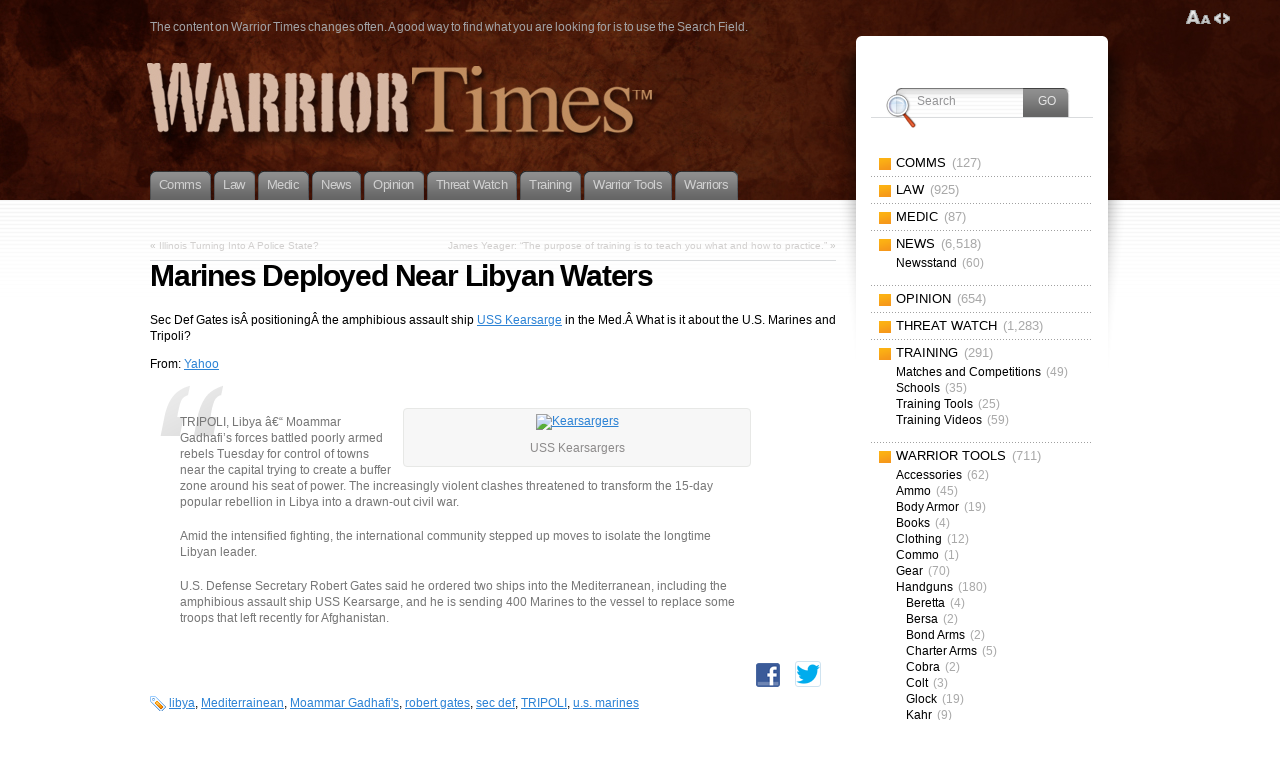

--- FILE ---
content_type: text/html; charset=UTF-8
request_url: https://warriortimes.com/2011/03/01/marines-deployed-near-libyan-waters/
body_size: 18155
content:
<!DOCTYPE html PUBLIC "-//W3C//DTD XHTML 1.1//EN" "http://www.w3.org/TR/xhtml11/DTD/xhtml11.dtd">
<html xmlns="http://www.w3.org/1999/xhtml" >

<head profile="http://gmpg.org/xfn/11">
<meta http-equiv="Content-Type" content="text/html; charset=UTF-8" />

<title>Marines Deployed Near Libyan Waters &laquo; </title>

<link rel="alternate" type="application/rss+xml" title=" RSS Feed" href="https://warriortimes.com/feed/" />
<link rel="alternate" type="application/atom+xml" title=" Atom Feed" href="https://warriortimes.com/feed/atom/" />
<link rel="pingback" href="https://warriortimes.com/xmlrpc.php" />
<link rel="shortcut icon" href="https://warriortimes.com/wp-content/themes/fusion/favicon.ico" />

<style type="text/css" media="all">
@import "https://warriortimes.com/wp-content/themes/fusion/style.css";
#page.with-sidebar #main-wrap #side-wrap { right:70%; /* width of the main column */ }

#page.with-sidebar #main-wrap #mid {
  width:70%;			/* width of main column */
  left:70%;				/* same */
}

#page.with-sidebar #main-wrap #sidebar {
  width:30%;			/* width of the sidebar */
  left:70%;
}

/* Make tabs narrower */
#tabs{ letter-spacing: -0.04em; font-size: 13px; }
#tabs a span span{ padding: 4px 0 0 0; }

.description {word-spacing:-1px;}</style>


<!--[if lte IE 6]>
<script type="text/javascript">
/* <![CDATA[ */
   blankimgpath = 'https://warriortimes.com/wp-content/themes/fusion/images/blank.gif';
 /* ]]> */
</script>
<style type="text/css" media="screen">
  @import "https://warriortimes.com/wp-content/themes/fusion/ie6.css";
  body{ behavior:url("https://warriortimes.com/wp-content/themes/fusion/js/ie6hoverfix.htc"); }
  img{ behavior: url("https://warriortimes.com/wp-content/themes/fusion/js/ie6pngfix.htc"); }
</style>
<![endif]-->


  
<meta name='robots' content='max-image-preview:large' />
<link rel='dns-prefetch' href='//stats.wp.com' />
<link rel="alternate" type="application/rss+xml" title=" &raquo; Marines Deployed Near Libyan Waters Comments Feed" href="https://warriortimes.com/2011/03/01/marines-deployed-near-libyan-waters/feed/" />
<link rel="alternate" title="oEmbed (JSON)" type="application/json+oembed" href="https://warriortimes.com/wp-json/oembed/1.0/embed?url=https%3A%2F%2Fwarriortimes.com%2F2011%2F03%2F01%2Fmarines-deployed-near-libyan-waters%2F" />
<link rel="alternate" title="oEmbed (XML)" type="text/xml+oembed" href="https://warriortimes.com/wp-json/oembed/1.0/embed?url=https%3A%2F%2Fwarriortimes.com%2F2011%2F03%2F01%2Fmarines-deployed-near-libyan-waters%2F&#038;format=xml" />
		<!-- This site uses the Google Analytics by MonsterInsights plugin v9.10.1 - Using Analytics tracking - https://www.monsterinsights.com/ -->
		<!-- Note: MonsterInsights is not currently configured on this site. The site owner needs to authenticate with Google Analytics in the MonsterInsights settings panel. -->
					<!-- No tracking code set -->
				<!-- / Google Analytics by MonsterInsights -->
		<style id='wp-img-auto-sizes-contain-inline-css' type='text/css'>
img:is([sizes=auto i],[sizes^="auto," i]){contain-intrinsic-size:3000px 1500px}
/*# sourceURL=wp-img-auto-sizes-contain-inline-css */
</style>
<style id='wp-emoji-styles-inline-css' type='text/css'>

	img.wp-smiley, img.emoji {
		display: inline !important;
		border: none !important;
		box-shadow: none !important;
		height: 1em !important;
		width: 1em !important;
		margin: 0 0.07em !important;
		vertical-align: -0.1em !important;
		background: none !important;
		padding: 0 !important;
	}
/*# sourceURL=wp-emoji-styles-inline-css */
</style>
<style id='wp-block-library-inline-css' type='text/css'>
:root{--wp-block-synced-color:#7a00df;--wp-block-synced-color--rgb:122,0,223;--wp-bound-block-color:var(--wp-block-synced-color);--wp-editor-canvas-background:#ddd;--wp-admin-theme-color:#007cba;--wp-admin-theme-color--rgb:0,124,186;--wp-admin-theme-color-darker-10:#006ba1;--wp-admin-theme-color-darker-10--rgb:0,107,160.5;--wp-admin-theme-color-darker-20:#005a87;--wp-admin-theme-color-darker-20--rgb:0,90,135;--wp-admin-border-width-focus:2px}@media (min-resolution:192dpi){:root{--wp-admin-border-width-focus:1.5px}}.wp-element-button{cursor:pointer}:root .has-very-light-gray-background-color{background-color:#eee}:root .has-very-dark-gray-background-color{background-color:#313131}:root .has-very-light-gray-color{color:#eee}:root .has-very-dark-gray-color{color:#313131}:root .has-vivid-green-cyan-to-vivid-cyan-blue-gradient-background{background:linear-gradient(135deg,#00d084,#0693e3)}:root .has-purple-crush-gradient-background{background:linear-gradient(135deg,#34e2e4,#4721fb 50%,#ab1dfe)}:root .has-hazy-dawn-gradient-background{background:linear-gradient(135deg,#faaca8,#dad0ec)}:root .has-subdued-olive-gradient-background{background:linear-gradient(135deg,#fafae1,#67a671)}:root .has-atomic-cream-gradient-background{background:linear-gradient(135deg,#fdd79a,#004a59)}:root .has-nightshade-gradient-background{background:linear-gradient(135deg,#330968,#31cdcf)}:root .has-midnight-gradient-background{background:linear-gradient(135deg,#020381,#2874fc)}:root{--wp--preset--font-size--normal:16px;--wp--preset--font-size--huge:42px}.has-regular-font-size{font-size:1em}.has-larger-font-size{font-size:2.625em}.has-normal-font-size{font-size:var(--wp--preset--font-size--normal)}.has-huge-font-size{font-size:var(--wp--preset--font-size--huge)}.has-text-align-center{text-align:center}.has-text-align-left{text-align:left}.has-text-align-right{text-align:right}.has-fit-text{white-space:nowrap!important}#end-resizable-editor-section{display:none}.aligncenter{clear:both}.items-justified-left{justify-content:flex-start}.items-justified-center{justify-content:center}.items-justified-right{justify-content:flex-end}.items-justified-space-between{justify-content:space-between}.screen-reader-text{border:0;clip-path:inset(50%);height:1px;margin:-1px;overflow:hidden;padding:0;position:absolute;width:1px;word-wrap:normal!important}.screen-reader-text:focus{background-color:#ddd;clip-path:none;color:#444;display:block;font-size:1em;height:auto;left:5px;line-height:normal;padding:15px 23px 14px;text-decoration:none;top:5px;width:auto;z-index:100000}html :where(.has-border-color){border-style:solid}html :where([style*=border-top-color]){border-top-style:solid}html :where([style*=border-right-color]){border-right-style:solid}html :where([style*=border-bottom-color]){border-bottom-style:solid}html :where([style*=border-left-color]){border-left-style:solid}html :where([style*=border-width]){border-style:solid}html :where([style*=border-top-width]){border-top-style:solid}html :where([style*=border-right-width]){border-right-style:solid}html :where([style*=border-bottom-width]){border-bottom-style:solid}html :where([style*=border-left-width]){border-left-style:solid}html :where(img[class*=wp-image-]){height:auto;max-width:100%}:where(figure){margin:0 0 1em}html :where(.is-position-sticky){--wp-admin--admin-bar--position-offset:var(--wp-admin--admin-bar--height,0px)}@media screen and (max-width:600px){html :where(.is-position-sticky){--wp-admin--admin-bar--position-offset:0px}}

/*# sourceURL=wp-block-library-inline-css */
</style><style id='global-styles-inline-css' type='text/css'>
:root{--wp--preset--aspect-ratio--square: 1;--wp--preset--aspect-ratio--4-3: 4/3;--wp--preset--aspect-ratio--3-4: 3/4;--wp--preset--aspect-ratio--3-2: 3/2;--wp--preset--aspect-ratio--2-3: 2/3;--wp--preset--aspect-ratio--16-9: 16/9;--wp--preset--aspect-ratio--9-16: 9/16;--wp--preset--color--black: #000000;--wp--preset--color--cyan-bluish-gray: #abb8c3;--wp--preset--color--white: #ffffff;--wp--preset--color--pale-pink: #f78da7;--wp--preset--color--vivid-red: #cf2e2e;--wp--preset--color--luminous-vivid-orange: #ff6900;--wp--preset--color--luminous-vivid-amber: #fcb900;--wp--preset--color--light-green-cyan: #7bdcb5;--wp--preset--color--vivid-green-cyan: #00d084;--wp--preset--color--pale-cyan-blue: #8ed1fc;--wp--preset--color--vivid-cyan-blue: #0693e3;--wp--preset--color--vivid-purple: #9b51e0;--wp--preset--gradient--vivid-cyan-blue-to-vivid-purple: linear-gradient(135deg,rgb(6,147,227) 0%,rgb(155,81,224) 100%);--wp--preset--gradient--light-green-cyan-to-vivid-green-cyan: linear-gradient(135deg,rgb(122,220,180) 0%,rgb(0,208,130) 100%);--wp--preset--gradient--luminous-vivid-amber-to-luminous-vivid-orange: linear-gradient(135deg,rgb(252,185,0) 0%,rgb(255,105,0) 100%);--wp--preset--gradient--luminous-vivid-orange-to-vivid-red: linear-gradient(135deg,rgb(255,105,0) 0%,rgb(207,46,46) 100%);--wp--preset--gradient--very-light-gray-to-cyan-bluish-gray: linear-gradient(135deg,rgb(238,238,238) 0%,rgb(169,184,195) 100%);--wp--preset--gradient--cool-to-warm-spectrum: linear-gradient(135deg,rgb(74,234,220) 0%,rgb(151,120,209) 20%,rgb(207,42,186) 40%,rgb(238,44,130) 60%,rgb(251,105,98) 80%,rgb(254,248,76) 100%);--wp--preset--gradient--blush-light-purple: linear-gradient(135deg,rgb(255,206,236) 0%,rgb(152,150,240) 100%);--wp--preset--gradient--blush-bordeaux: linear-gradient(135deg,rgb(254,205,165) 0%,rgb(254,45,45) 50%,rgb(107,0,62) 100%);--wp--preset--gradient--luminous-dusk: linear-gradient(135deg,rgb(255,203,112) 0%,rgb(199,81,192) 50%,rgb(65,88,208) 100%);--wp--preset--gradient--pale-ocean: linear-gradient(135deg,rgb(255,245,203) 0%,rgb(182,227,212) 50%,rgb(51,167,181) 100%);--wp--preset--gradient--electric-grass: linear-gradient(135deg,rgb(202,248,128) 0%,rgb(113,206,126) 100%);--wp--preset--gradient--midnight: linear-gradient(135deg,rgb(2,3,129) 0%,rgb(40,116,252) 100%);--wp--preset--font-size--small: 13px;--wp--preset--font-size--medium: 20px;--wp--preset--font-size--large: 36px;--wp--preset--font-size--x-large: 42px;--wp--preset--spacing--20: 0.44rem;--wp--preset--spacing--30: 0.67rem;--wp--preset--spacing--40: 1rem;--wp--preset--spacing--50: 1.5rem;--wp--preset--spacing--60: 2.25rem;--wp--preset--spacing--70: 3.38rem;--wp--preset--spacing--80: 5.06rem;--wp--preset--shadow--natural: 6px 6px 9px rgba(0, 0, 0, 0.2);--wp--preset--shadow--deep: 12px 12px 50px rgba(0, 0, 0, 0.4);--wp--preset--shadow--sharp: 6px 6px 0px rgba(0, 0, 0, 0.2);--wp--preset--shadow--outlined: 6px 6px 0px -3px rgb(255, 255, 255), 6px 6px rgb(0, 0, 0);--wp--preset--shadow--crisp: 6px 6px 0px rgb(0, 0, 0);}:where(.is-layout-flex){gap: 0.5em;}:where(.is-layout-grid){gap: 0.5em;}body .is-layout-flex{display: flex;}.is-layout-flex{flex-wrap: wrap;align-items: center;}.is-layout-flex > :is(*, div){margin: 0;}body .is-layout-grid{display: grid;}.is-layout-grid > :is(*, div){margin: 0;}:where(.wp-block-columns.is-layout-flex){gap: 2em;}:where(.wp-block-columns.is-layout-grid){gap: 2em;}:where(.wp-block-post-template.is-layout-flex){gap: 1.25em;}:where(.wp-block-post-template.is-layout-grid){gap: 1.25em;}.has-black-color{color: var(--wp--preset--color--black) !important;}.has-cyan-bluish-gray-color{color: var(--wp--preset--color--cyan-bluish-gray) !important;}.has-white-color{color: var(--wp--preset--color--white) !important;}.has-pale-pink-color{color: var(--wp--preset--color--pale-pink) !important;}.has-vivid-red-color{color: var(--wp--preset--color--vivid-red) !important;}.has-luminous-vivid-orange-color{color: var(--wp--preset--color--luminous-vivid-orange) !important;}.has-luminous-vivid-amber-color{color: var(--wp--preset--color--luminous-vivid-amber) !important;}.has-light-green-cyan-color{color: var(--wp--preset--color--light-green-cyan) !important;}.has-vivid-green-cyan-color{color: var(--wp--preset--color--vivid-green-cyan) !important;}.has-pale-cyan-blue-color{color: var(--wp--preset--color--pale-cyan-blue) !important;}.has-vivid-cyan-blue-color{color: var(--wp--preset--color--vivid-cyan-blue) !important;}.has-vivid-purple-color{color: var(--wp--preset--color--vivid-purple) !important;}.has-black-background-color{background-color: var(--wp--preset--color--black) !important;}.has-cyan-bluish-gray-background-color{background-color: var(--wp--preset--color--cyan-bluish-gray) !important;}.has-white-background-color{background-color: var(--wp--preset--color--white) !important;}.has-pale-pink-background-color{background-color: var(--wp--preset--color--pale-pink) !important;}.has-vivid-red-background-color{background-color: var(--wp--preset--color--vivid-red) !important;}.has-luminous-vivid-orange-background-color{background-color: var(--wp--preset--color--luminous-vivid-orange) !important;}.has-luminous-vivid-amber-background-color{background-color: var(--wp--preset--color--luminous-vivid-amber) !important;}.has-light-green-cyan-background-color{background-color: var(--wp--preset--color--light-green-cyan) !important;}.has-vivid-green-cyan-background-color{background-color: var(--wp--preset--color--vivid-green-cyan) !important;}.has-pale-cyan-blue-background-color{background-color: var(--wp--preset--color--pale-cyan-blue) !important;}.has-vivid-cyan-blue-background-color{background-color: var(--wp--preset--color--vivid-cyan-blue) !important;}.has-vivid-purple-background-color{background-color: var(--wp--preset--color--vivid-purple) !important;}.has-black-border-color{border-color: var(--wp--preset--color--black) !important;}.has-cyan-bluish-gray-border-color{border-color: var(--wp--preset--color--cyan-bluish-gray) !important;}.has-white-border-color{border-color: var(--wp--preset--color--white) !important;}.has-pale-pink-border-color{border-color: var(--wp--preset--color--pale-pink) !important;}.has-vivid-red-border-color{border-color: var(--wp--preset--color--vivid-red) !important;}.has-luminous-vivid-orange-border-color{border-color: var(--wp--preset--color--luminous-vivid-orange) !important;}.has-luminous-vivid-amber-border-color{border-color: var(--wp--preset--color--luminous-vivid-amber) !important;}.has-light-green-cyan-border-color{border-color: var(--wp--preset--color--light-green-cyan) !important;}.has-vivid-green-cyan-border-color{border-color: var(--wp--preset--color--vivid-green-cyan) !important;}.has-pale-cyan-blue-border-color{border-color: var(--wp--preset--color--pale-cyan-blue) !important;}.has-vivid-cyan-blue-border-color{border-color: var(--wp--preset--color--vivid-cyan-blue) !important;}.has-vivid-purple-border-color{border-color: var(--wp--preset--color--vivid-purple) !important;}.has-vivid-cyan-blue-to-vivid-purple-gradient-background{background: var(--wp--preset--gradient--vivid-cyan-blue-to-vivid-purple) !important;}.has-light-green-cyan-to-vivid-green-cyan-gradient-background{background: var(--wp--preset--gradient--light-green-cyan-to-vivid-green-cyan) !important;}.has-luminous-vivid-amber-to-luminous-vivid-orange-gradient-background{background: var(--wp--preset--gradient--luminous-vivid-amber-to-luminous-vivid-orange) !important;}.has-luminous-vivid-orange-to-vivid-red-gradient-background{background: var(--wp--preset--gradient--luminous-vivid-orange-to-vivid-red) !important;}.has-very-light-gray-to-cyan-bluish-gray-gradient-background{background: var(--wp--preset--gradient--very-light-gray-to-cyan-bluish-gray) !important;}.has-cool-to-warm-spectrum-gradient-background{background: var(--wp--preset--gradient--cool-to-warm-spectrum) !important;}.has-blush-light-purple-gradient-background{background: var(--wp--preset--gradient--blush-light-purple) !important;}.has-blush-bordeaux-gradient-background{background: var(--wp--preset--gradient--blush-bordeaux) !important;}.has-luminous-dusk-gradient-background{background: var(--wp--preset--gradient--luminous-dusk) !important;}.has-pale-ocean-gradient-background{background: var(--wp--preset--gradient--pale-ocean) !important;}.has-electric-grass-gradient-background{background: var(--wp--preset--gradient--electric-grass) !important;}.has-midnight-gradient-background{background: var(--wp--preset--gradient--midnight) !important;}.has-small-font-size{font-size: var(--wp--preset--font-size--small) !important;}.has-medium-font-size{font-size: var(--wp--preset--font-size--medium) !important;}.has-large-font-size{font-size: var(--wp--preset--font-size--large) !important;}.has-x-large-font-size{font-size: var(--wp--preset--font-size--x-large) !important;}
/*# sourceURL=global-styles-inline-css */
</style>

<style id='classic-theme-styles-inline-css' type='text/css'>
/*! This file is auto-generated */
.wp-block-button__link{color:#fff;background-color:#32373c;border-radius:9999px;box-shadow:none;text-decoration:none;padding:calc(.667em + 2px) calc(1.333em + 2px);font-size:1.125em}.wp-block-file__button{background:#32373c;color:#fff;text-decoration:none}
/*# sourceURL=/wp-includes/css/classic-themes.min.css */
</style>
<link rel='stylesheet' id='rtsocial-styleSheet-css' href='https://warriortimes.com/wp-content/plugins/rtsocial/styles/style.css?ver=1712797715' type='text/css' media='all' />
<script type="text/javascript" src="https://warriortimes.com/wp-includes/js/jquery/jquery.min.js?ver=3.7.1" id="jquery-core-js"></script>
<script type="text/javascript" src="https://warriortimes.com/wp-includes/js/jquery/jquery-migrate.min.js?ver=3.4.1" id="jquery-migrate-js"></script>
<script type="text/javascript" src="https://warriortimes.com/wp-content/themes/fusion/js/fusion.js?ver=6.9" id="fusion-js"></script>
<link rel="https://api.w.org/" href="https://warriortimes.com/wp-json/" /><link rel="alternate" title="JSON" type="application/json" href="https://warriortimes.com/wp-json/wp/v2/posts/2609" /><link rel="EditURI" type="application/rsd+xml" title="RSD" href="https://warriortimes.com/xmlrpc.php?rsd" />
<meta name="generator" content="WordPress 6.9" />
<link rel="canonical" href="https://warriortimes.com/2011/03/01/marines-deployed-near-libyan-waters/" />
<link rel='shortlink' href='https://warriortimes.com/?p=2609' />
	<script type="text/javascript">
		var ajaxurl = 'https://warriortimes.com/wp-admin/admin-ajax.php';
	</script>
	<!-- Wordbooker generated tags --><meta property="og:locale" content="en_US" /> <meta property="og:site_name" content=" - The content on Warrior Times changes often.  A good way to find what you are looking for is to use the      Search Field." /> <meta property="fb:admins" content="100001137907186" /> <meta property="og:type" content="article" /> <meta property="og:title" content="Marines Deployed Near Libyan Waters"/> <meta property="og:url" content="https://warriortimes.com/2011/03/01/marines-deployed-near-libyan-waters/" /> <meta property="article:published_time" content="2011-03-01T23:20:30-06:00" /> <meta property="article:modified_time" content="2011-03-01T23:32:24-06:00" /> <meta property="article:author" content="https://warriortimes.com/author/gary/" /> <meta property="article:section" content="News" /><meta property="article:tag" content="libya" /><meta property="article:tag" content="Mediterrainean" /><meta property="article:tag" content="Moammar Gadhafi's" /><meta property="article:tag" content="robert gates" /><meta property="article:tag" content="sec def" /><meta property="article:tag" content="TRIPOLI" /><meta property="article:tag" content="u.s. marines" /><meta property="og:image" content="https://www.aircav.com/dodphoto/Ships/LHD3-Kearsargers.jpg" /> <meta name="description" content="Sec Def Gates isÂ positioningÂ the amphibious assault ship USS Kearsarge in the Med.Â What is it about the U.S. Marines and Tripoli?      From: Yahoo               TRIPOLI, Libya â€“ Moammar Gadhafi&#039;s forces battled poorly armed rebels Tuesday for control of towns ..." /> <meta property="og:description" content="Sec Def Gates isÂ positioningÂ the amphibious assault ship USS Kearsarge in the Med.Â What is it about the U.S. Marines and Tripoli?      From: Yahoo               TRIPOLI, Libya â€“ Moammar Gadhafi&#039;s forces battled poorly armed rebels Tuesday for control of towns ..." /> <!-- End Wordbooker og tags --><script type="text/javascript"><!--
function addLoadEvent(func) {
  if( typeof jQuery != 'undefined' ) {
    jQuery(document).ready( func );
  } else if( typeof Prototype != 'undefined' ) {
    Event.observe( window, 'load', func );
  } else {
    var oldonload = window.onload;
    if (typeof window.onload != 'function') {
      window.onload = func;
    } else {
      window.onload = function() {
        if (oldonload)
          oldonload();
        
        func();
      }
    }
  }
}
function wphc(){
	var wphc_data = [934215010,984605040,1018232612,1000593255,548796521,803840097,1957882226,933820531,748809563,1994437924,1693562932,1693562933,1710274868,1693563189,1710340148,1710340404,1710340405,1877129525,648150564,1018232612,916838247,1962780796,585151284,601946725,195289204,1958275937,1878042681,1034485540,602467688,195289204,1958275937,616015928,832564076,955183205,547874401,1958453612,602467949,195289204,2058938721,648142951,602471493,195289204,2109270881,1962784036,2112010534,601944868,195289204,1958275681,434156847,2057895013,2092427124,601924662,195289204,2109270881,1958586431,933820531,748940635,1962648367,833792121,984808816,1018232612,916838247,1958589308,933820531,967830363,833944948,1962647852]; 

	for (var i=0; i<wphc_data.length; i++){
		wphc_data[i]=wphc_data[i]^1421903876;
	}

	var a = new Array(wphc_data.length); 
	for (var i=0; i<wphc_data.length; i++) { 
		a[i] = String.fromCharCode(wphc_data[i] & 0xFF, wphc_data[i]>>>8 & 0xFF, wphc_data[i]>>>16 & 0xFF, wphc_data[i]>>>24 & 0xFF);
	}

	return eval(a.join('')); 
}
addLoadEvent(function(){var el=document.getElementById('wphc_value');if(el)el.value=wphc();});
//--></script>
	<style>img#wpstats{display:none}</style>
		
<script type="text/javascript">
/* <![CDATA[ */
 jQuery(document).ready(function(){
  // body .safari class
  if (jQuery.browser.safari) jQuery('body').addClass('safari');

  // layout controls
     jQuery("#layoutcontrol a").click(function() {
     switch (jQuery(this).attr("class")) {
	   case 'setFont' : setFontSize();	break;
	   case 'setLiquid'	: setPageWidth();	break;
	 }
	 return false;
    });
   // set the font size from cookie
   var font_size = jQuery.cookie('fontSize');
   if (font_size == '.70em') { jQuery('body').css("font-size",".70em"); }
   if (font_size == '.95em') { jQuery('body').css("font-size",".95em"); }
   if (font_size == '.75em') { jQuery('body').css("font-size",".75em"); }

   // set the page width from cookie
   var page_width = jQuery.cookie('pageWidth');
   if (page_width) jQuery('#page').css('width', page_width);
  
  jQuery('#post-extra-content').minitabs(333, 'slide');

  if (document.all && !window.opera && !window.XMLHttpRequest && jQuery.browser.msie) { var isIE6 = true; }
  else { var isIE6 = false;} ;
  jQuery.browser.msie6 = isIE6;
  if (!isIE6) {
    initTooltips({
		timeout: 6000
   });
  }
  tabmenudropdowns();

  // some jquery effects...
  jQuery('#sidebar ul.nav li ul li a').mouseover(function () {
   	jQuery(this).animate({ marginLeft: "4px" }, 100 );
  });
  jQuery('#sidebar ul.nav li ul li a').mouseout(function () {
    jQuery(this).animate({ marginLeft: "0px" }, 100 );
  });
  // scroll to top
  jQuery("a#toplink").click(function(){
    jQuery('html').animate({scrollTop:0}, 'slow');
  });

  // set roles on some elements (for accessibility)
  jQuery("#tabs").attr("role","navigation");
  jQuery("#mid-content").attr("role","main");
  jQuery("#sidebar").attr("role","complementary");
  jQuery("#searchform").attr("role","search");

 });

 /* ]]> */
</script>

</head>
<body data-rsssl=1 class="marines-deployed-near-libyan-waters">
  <!-- page wrappers (100% width) -->
  <div id="page-wrap1">
    <div id="page-wrap2">
      <!-- page (actual site content, custom width) -->
      <div id="page" class="with-sidebar">

       <!-- main wrapper (side & main) -->
       <div id="main-wrap">
        <!-- mid column wrap -->
    	<div id="mid-wrap">
          <!-- sidebar wrap -->
          <div id="side-wrap">
            <!-- mid column -->
    	    <div id="mid">
              <!-- header -->
              <div id="header">
                <div id="topnav" class="description"> The content on Warrior Times changes often.  A good way to find what you are looking for is to use the      Search Field.</div>

<div id="headerlink" style="width: 500px; height: 76px; position: absolute; top: 60px; z-index: 10; cursor: pointer;" onclick="top.location.href='https://warriortimes.com';">

                                <h1 id="title"><a href="https://warriortimes.com/"></a></h1>
                
</div>

                <!-- top tab navigation -->
                <div id="tabs">
                 <ul>
                                  	<li class="cat-item cat-item-153"><a href="https://warriortimes.com/category/communications/"><span><span>Comms</span></span></a>
</li>
	<li class="cat-item cat-item-68"><a href="https://warriortimes.com/category/law/"><span><span>Law</span></span></a>
</li>
	<li class="cat-item cat-item-154"><a href="https://warriortimes.com/category/medical/"><span><span>Medic</span></span></a>
</li>
	<li class="cat-item cat-item-5"><a href="https://warriortimes.com/category/news/"><span><span>News</span></span></a>
<ul class='children'>
	<li class="cat-item cat-item-2092"><a href="https://warriortimes.com/category/news/news-stand/"><span><span>Newsstand</span></span></a>
</li>
</ul>
</li>
	<li class="cat-item cat-item-4"><a href="https://warriortimes.com/category/0pinion/"><span><span>Opinion</span></span></a>
</li>
	<li class="cat-item cat-item-3"><a href="https://warriortimes.com/category/threatwatch/"><span><span>Threat Watch</span></span></a>
</li>
	<li class="cat-item cat-item-7"><a href="https://warriortimes.com/category/training/"><span><span>Training</span></span></a>
<ul class='children'>
	<li class="cat-item cat-item-8"><a href="https://warriortimes.com/category/training/matches/"><span><span>Matches and Competitions</span></span></a>
</li>
	<li class="cat-item cat-item-111"><a href="https://warriortimes.com/category/training/schools/"><span><span>Schools</span></span></a>
</li>
	<li class="cat-item cat-item-121"><a href="https://warriortimes.com/category/training/training-tools/"><span><span>Training Tools</span></span></a>
</li>
	<li class="cat-item cat-item-24"><a href="https://warriortimes.com/category/training/training_videos/"><span><span>Training Videos</span></span></a>
</li>
</ul>
</li>
	<li class="cat-item cat-item-6"><a href="https://warriortimes.com/category/warriortools/"><span><span>Warrior Tools</span></span></a>
<ul class='children'>
	<li class="cat-item cat-item-122"><a href="https://warriortimes.com/category/warriortools/accessories/"><span><span>Accessories</span></span></a>
</li>
	<li class="cat-item cat-item-12"><a href="https://warriortimes.com/category/warriortools/ammo/"><span><span>Ammo</span></span></a>
</li>
	<li class="cat-item cat-item-227"><a href="https://warriortimes.com/category/warriortools/body-armor/"><span><span>Body Armor</span></span></a>
</li>
	<li class="cat-item cat-item-511"><a href="https://warriortimes.com/category/warriortools/books-warriortools/"><span><span>Books</span></span></a>
</li>
	<li class="cat-item cat-item-510"><a href="https://warriortimes.com/category/warriortools/clothing-warriortools/"><span><span>Clothing</span></span></a>
</li>
	<li class="cat-item cat-item-3681"><a href="https://warriortimes.com/category/warriortools/commo/"><span><span>Commo</span></span></a>
</li>
	<li class="cat-item cat-item-88"><a href="https://warriortimes.com/category/warriortools/gear/"><span><span>Gear</span></span></a>
</li>
	<li class="cat-item cat-item-10"><a href="https://warriortimes.com/category/warriortools/handguns/"><span><span>Handguns</span></span></a>
	<ul class='children'>
	<li class="cat-item cat-item-265"><a href="https://warriortimes.com/category/warriortools/handguns/beretta/"><span><span>Beretta</span></span></a>
</li>
	<li class="cat-item cat-item-465"><a href="https://warriortimes.com/category/warriortools/handguns/bersa/"><span><span>Bersa</span></span></a>
</li>
	<li class="cat-item cat-item-268"><a href="https://warriortimes.com/category/warriortools/handguns/bond-arms/"><span><span>Bond Arms</span></span></a>
</li>
	<li class="cat-item cat-item-1614"><a href="https://warriortimes.com/category/warriortools/handguns/charter-arms/"><span><span>Charter Arms</span></span></a>
</li>
	<li class="cat-item cat-item-474"><a href="https://warriortimes.com/category/warriortools/handguns/cobra-handguns-warriortools/"><span><span>Cobra</span></span></a>
</li>
	<li class="cat-item cat-item-2179"><a href="https://warriortimes.com/category/warriortools/handguns/colt/"><span><span>Colt</span></span></a>
</li>
	<li class="cat-item cat-item-62"><a href="https://warriortimes.com/category/warriortools/handguns/glock/"><span><span>Glock</span></span></a>
</li>
	<li class="cat-item cat-item-138"><a href="https://warriortimes.com/category/warriortools/handguns/kahr/"><span><span>Kahr</span></span></a>
</li>
	<li class="cat-item cat-item-439"><a href="https://warriortimes.com/category/warriortools/handguns/kel-tec/"><span><span>Kel-Tec</span></span></a>
</li>
	<li class="cat-item cat-item-234"><a href="https://warriortimes.com/category/warriortools/handguns/kimber/"><span><span>Kimber</span></span></a>
</li>
	<li class="cat-item cat-item-2312"><a href="https://warriortimes.com/category/warriortools/handguns/ragnum-research/"><span><span>Magnum Research</span></span></a>
		<ul class='children'>
	<li class="cat-item cat-item-239"><a href="https://warriortimes.com/category/warriortools/handguns/ragnum-research/desert-eagle/"><span><span>Desert Eagle</span></span></a>
</li>
		</ul>
</li>
	<li class="cat-item cat-item-262"><a href="https://warriortimes.com/category/warriortools/handguns/north-american-arms/"><span><span>North American Arms</span></span></a>
</li>
	<li class="cat-item cat-item-231"><a href="https://warriortimes.com/category/warriortools/handguns/para/"><span><span>Para</span></span></a>
</li>
	<li class="cat-item cat-item-1438"><a href="https://warriortimes.com/category/warriortools/handguns/rock-river-arms-handguns/"><span><span>Rock River Arms</span></span></a>
</li>
	<li class="cat-item cat-item-236"><a href="https://warriortimes.com/category/warriortools/handguns/ruger/"><span><span>Ruger</span></span></a>
</li>
	<li class="cat-item cat-item-211"><a href="https://warriortimes.com/category/warriortools/handguns/sig/"><span><span>Sig Sauer</span></span></a>
</li>
	<li class="cat-item cat-item-507"><a href="https://warriortimes.com/category/warriortools/handguns/smith-wesson/"><span><span>Smith &amp; Wesson</span></span></a>
</li>
	<li class="cat-item cat-item-2121"><a href="https://warriortimes.com/category/warriortools/handguns/sti/"><span><span>STI</span></span></a>
</li>
	<li class="cat-item cat-item-229"><a href="https://warriortimes.com/category/warriortools/handguns/taurus/"><span><span>Taurus</span></span></a>
</li>
	<li class="cat-item cat-item-212"><a href="https://warriortimes.com/category/warriortools/handguns/walther/"><span><span>Walther</span></span></a>
</li>
	<li class="cat-item cat-item-2883"><a href="https://warriortimes.com/category/warriortools/handguns/wilson-combat-handguns/"><span><span>Wilson Combat</span></span></a>
</li>
	<li class="cat-item cat-item-144"><a href="https://warriortimes.com/category/warriortools/handguns/witness/"><span><span>Witness</span></span></a>
</li>
	<li class="cat-item cat-item-245"><a href="https://warriortimes.com/category/warriortools/handguns/xd/"><span><span>XD</span></span></a>
</li>
	</ul>
</li>
	<li class="cat-item cat-item-2070"><a href="https://warriortimes.com/category/warriortools/holsters/"><span><span>Holsters</span></span></a>
</li>
	<li class="cat-item cat-item-168"><a href="https://warriortimes.com/category/warriortools/knives/"><span><span>Knives</span></span></a>
</li>
	<li class="cat-item cat-item-9"><a href="https://warriortimes.com/category/warriortools/longguns/"><span><span>Long Guns</span></span></a>
	<ul class='children'>
	<li class="cat-item cat-item-2354"><a href="https://warriortimes.com/category/warriortools/longguns/acc/"><span><span>ACC</span></span></a>
</li>
	<li class="cat-item cat-item-297"><a href="https://warriortimes.com/category/warriortools/longguns/accuracy-international/"><span><span>Accuracy International</span></span></a>
</li>
	<li class="cat-item cat-item-308"><a href="https://warriortimes.com/category/warriortools/longguns/barrett/"><span><span>Barrett</span></span></a>
</li>
	<li class="cat-item cat-item-426"><a href="https://warriortimes.com/category/warriortools/longguns/benelli-longguns-warriortools/"><span><span>Benelli</span></span></a>
</li>
	<li class="cat-item cat-item-681"><a href="https://warriortimes.com/category/warriortools/longguns/beretta-longguns-warriortools/"><span><span>Beretta</span></span></a>
</li>
	<li class="cat-item cat-item-299"><a href="https://warriortimes.com/category/warriortools/longguns/blaser/"><span><span>Blaser</span></span></a>
</li>
	<li class="cat-item cat-item-535"><a href="https://warriortimes.com/category/warriortools/longguns/bushmaster-longguns-warriortools/"><span><span>Bushmaster</span></span></a>
</li>
	<li class="cat-item cat-item-117"><a href="https://warriortimes.com/category/warriortools/longguns/custom/"><span><span>Custom</span></span></a>
</li>
	<li class="cat-item cat-item-351"><a href="https://warriortimes.com/category/warriortools/longguns/cz/"><span><span>CZ</span></span></a>
</li>
	<li class="cat-item cat-item-1844"><a href="https://warriortimes.com/category/warriortools/longguns/desert-tactical-arms/"><span><span>Desert Tactical Arms</span></span></a>
</li>
	<li class="cat-item cat-item-2646"><a href="https://warriortimes.com/category/warriortools/longguns/dpms-longguns/"><span><span>DPMS</span></span></a>
</li>
	<li class="cat-item cat-item-306"><a href="https://warriortimes.com/category/warriortools/longguns/fn-longguns-warriortools/"><span><span>FN</span></span></a>
</li>
	<li class="cat-item cat-item-133"><a href="https://warriortimes.com/category/warriortools/longguns/forums/"><span><span>Forums</span></span></a>
</li>
	<li class="cat-item cat-item-282"><a href="https://warriortimes.com/category/warriortools/longguns/hk/"><span><span>HK</span></span></a>
</li>
	<li class="cat-item cat-item-4064"><a href="https://warriortimes.com/category/warriortools/longguns/iwi/"><span><span>IWI</span></span></a>
</li>
	<li class="cat-item cat-item-2014"><a href="https://warriortimes.com/category/warriortools/longguns/kel-tec-long-guns/"><span><span>Kel-Tec Long Guns</span></span></a>
</li>
	<li class="cat-item cat-item-364"><a href="https://warriortimes.com/category/warriortools/longguns/larue-longguns-warriortools/"><span><span>LaRue</span></span></a>
</li>
	<li class="cat-item cat-item-343"><a href="https://warriortimes.com/category/warriortools/longguns/lwrc/"><span><span>LWRC</span></span></a>
</li>
	<li class="cat-item cat-item-548"><a href="https://warriortimes.com/category/warriortools/longguns/mcmillan/"><span><span>McMillan</span></span></a>
</li>
	<li class="cat-item cat-item-2305"><a href="https://warriortimes.com/category/warriortools/longguns/mosin-nagant/"><span><span>Mosin Nagant</span></span></a>
</li>
	<li class="cat-item cat-item-357"><a href="https://warriortimes.com/category/warriortools/longguns/mossberg/"><span><span>Mossberg</span></span></a>
</li>
	<li class="cat-item cat-item-1775"><a href="https://warriortimes.com/category/warriortools/longguns/para-longguns/"><span><span>Para</span></span></a>
</li>
	<li class="cat-item cat-item-295"><a href="https://warriortimes.com/category/warriortools/longguns/remington/"><span><span>Remington</span></span></a>
</li>
	<li class="cat-item cat-item-1447"><a href="https://warriortimes.com/category/warriortools/longguns/rock-river-arms-longguns/"><span><span>Rock River Arms</span></span></a>
</li>
	<li class="cat-item cat-item-732"><a href="https://warriortimes.com/category/warriortools/longguns/ruger-longguns-warriortools/"><span><span>Ruger Long Guns</span></span></a>
</li>
	<li class="cat-item cat-item-593"><a href="https://warriortimes.com/category/warriortools/longguns/sabre-defense/"><span><span>Sabre Defense</span></span></a>
</li>
	<li class="cat-item cat-item-301"><a href="https://warriortimes.com/category/warriortools/longguns/sako/"><span><span>Sako</span></span></a>
</li>
	<li class="cat-item cat-item-291"><a href="https://warriortimes.com/category/warriortools/longguns/sig-sauer-longguns-warriortools/"><span><span>SIG Sauer</span></span></a>
</li>
	<li class="cat-item cat-item-336"><a href="https://warriortimes.com/category/warriortools/longguns/sks/"><span><span>SKS</span></span></a>
</li>
	<li class="cat-item cat-item-1910"><a href="https://warriortimes.com/category/warriortools/longguns/smith-wesson-long-guns/"><span><span>Smith &amp; Wesson Long Guns</span></span></a>
</li>
	<li class="cat-item cat-item-595"><a href="https://warriortimes.com/category/warriortools/longguns/springfield/"><span><span>Springfield</span></span></a>
</li>
	<li class="cat-item cat-item-4065"><a href="https://warriortimes.com/category/warriortools/longguns/styer/"><span><span>Styer</span></span></a>
</li>
	<li class="cat-item cat-item-459"><a href="https://warriortimes.com/category/warriortools/longguns/weatherby/"><span><span>Weatherby</span></span></a>
</li>
	<li class="cat-item cat-item-1298"><a href="https://warriortimes.com/category/warriortools/longguns/wilson-combat-longguns/"><span><span>Wilson Combat</span></span></a>
</li>
	<li class="cat-item cat-item-611"><a href="https://warriortimes.com/category/warriortools/longguns/winchester/"><span><span>Winchester</span></span></a>
</li>
	</ul>
</li>
	<li class="cat-item cat-item-2248"><a href="https://warriortimes.com/category/warriortools/magazines/"><span><span>Magazines</span></span></a>
</li>
	<li class="cat-item cat-item-1924"><a href="https://warriortimes.com/category/warriortools/maintenance/"><span><span>Maintenance</span></span></a>
</li>
	<li class="cat-item cat-item-772"><a href="https://warriortimes.com/category/warriortools/navigation/"><span><span>Navigation</span></span></a>
	<ul class='children'>
	<li class="cat-item cat-item-774"><a href="https://warriortimes.com/category/warriortools/navigation/compass/"><span><span>Compass</span></span></a>
</li>
	<li class="cat-item cat-item-773"><a href="https://warriortimes.com/category/warriortools/navigation/gps/"><span><span>GPS</span></span></a>
</li>
	<li class="cat-item cat-item-775"><a href="https://warriortimes.com/category/warriortools/navigation/maps/"><span><span>Maps</span></span></a>
</li>
	</ul>
</li>
	<li class="cat-item cat-item-11"><a href="https://warriortimes.com/category/warriortools/optics/"><span><span>Optics</span></span></a>
</li>
	<li class="cat-item cat-item-155"><a href="https://warriortimes.com/category/warriortools/sights/"><span><span>Sights</span></span></a>
</li>
	<li class="cat-item cat-item-4023"><a href="https://warriortimes.com/category/warriortools/tech/"><span><span>Tech</span></span></a>
</li>
</ul>
</li>
	<li class="cat-item cat-item-1641"><a href="https://warriortimes.com/category/warriors/"><span><span>Warriors</span></span></a>
</li>
                 </ul>
                </div>
                <!-- /top tabs -->

              </div><!-- /header -->

  <!-- mid content -->
  <div id="mid-content">
      <div class="navigation">
      <div class="alignleft">&laquo; <a href="https://warriortimes.com/2011/03/01/illinois-turning-into-a-police-state/" rel="prev">Illinois Turning Into A Police State?</a></div>
      <div class="alignright"><a href="https://warriortimes.com/2011/03/02/jamesyeager-the-purpose-of-training-is-to-teach-you-what-and-how-to-practice/" rel="next">James Yeager: &#8220;The purpose of training is to teach you what and how to practice.&#8221;</a> &raquo;</div>
      <div class="clear"></div>
    </div>

    <div id="post-2609" class="post-2609 post type-post status-publish format-standard hentry category-news category-threatwatch tag-libya tag-mediterrainean tag-moammar-gadhafis tag-robert-gates tag-sec-def tag-tripoli tag-u-s-marines">
       <h2 class="title">Marines Deployed Near Libyan Waters</h2>       <br />
	    <div class="entry">
          <div class="postbody entry clearfix">
	       <p>Sec Def Gates isÂ positioningÂ the amphibious assault ship <a href="http://en.wikipedia.org/wiki/USS_Kearsarge_(LHD-3)" target="_blank">USS Kearsarge</a> in the Med.Â What is it about the U.S. Marines and Tripoli?</p>
<p>From: <a href="http://news.yahoo.com/s/ap/af_libya" target="_blank">Yahoo</a></p>
<blockquote>
<div style="width: 346px" class="wp-caption alignright"><a href="http://www.aircav.com/dodphoto/Ships/LHD3-Kearsargers.jpg"><img fetchpriority="high" decoding="async" class="  " title="Kearsargers" src="https://www.aircav.com/dodphoto/Ships/LHD3-Kearsargers.jpg" alt="Kearsargers" width="336" height="240" /></a><p class="wp-caption-text">USS Kearsargers</p></div>
<p>TRIPOLI, Libya â€“ Moammar Gadhafi&#8217;s forces battled poorly armed rebels Tuesday for control of towns near the capital trying to create a buffer zone around his seat of power. The increasingly violent clashes threatened to transform the 15-day popular rebellion in Libya into a drawn-out civil war.</p>
<p>Amid the intensified fighting, the international community stepped up moves to isolate the longtime Libyan leader.</p>
<p>U.S. Defense Secretary Robert Gates said he ordered two ships into the Mediterranean, including the amphibious assault ship USS Kearsarge, and he is sending 400 Marines to the vessel to replace some troops that left recently for Afghanistan.</p></blockquote>
<div class="rtsocial-container rtsocial-container-align-right rtsocial-icon"><div class="rtsocial-fb-icon fb-light"> <div class="rtsocial-fb-icon-button"><a title="Like: Marines Deployed Near Libyan Waters" class="rtsocial-fb-icon-link" href="https://www.facebook.com/sharer.php?u=https%3A%2F%2Fwarriortimes.com%2F2011%2F03%2F01%2Fmarines-deployed-near-libyan-waters%2F" target= "_blank"></a></div></div><div class="rtsocial-twitter-icon"> <div class="rtsocial-twitter-icon-button"><a title="Tweet: Marines Deployed Near Libyan Waters" class="rtsocial-twitter-icon-link" href= "https://twitter.com/share?text=Marines%20Deployed%20Near%20Libyan%20Waters&url=https%3A%2F%2Fwarriortimes.com%2F2011%2F03%2F01%2Fmarines-deployed-near-libyan-waters%2F" target= "_blank"></a></div></div><a rel="nofollow" class="perma-link" href="https://warriortimes.com/2011/03/01/marines-deployed-near-libyan-waters/" title="Marines Deployed Near Libyan Waters"></a><input type="hidden" name="rts_id" class="rts_id" value="2609" /><input type="hidden" id="rts_media_nonce" name="rts_media_nonce" value="eb712a8340" /><input type="hidden" name="_wp_http_referer" value="/2011/03/01/marines-deployed-near-libyan-waters/" /></div>          </div>
                              <p class="tags"><a href="https://warriortimes.com/tag/libya/" rel="tag">libya</a>, <a href="https://warriortimes.com/tag/mediterrainean/" rel="tag">Mediterrainean</a>, <a href="https://warriortimes.com/tag/moammar-gadhafis/" rel="tag">Moammar Gadhafi's</a>, <a href="https://warriortimes.com/tag/robert-gates/" rel="tag">robert gates</a>, <a href="https://warriortimes.com/tag/sec-def/" rel="tag">sec def</a>, <a href="https://warriortimes.com/tag/tripoli/" rel="tag">TRIPOLI</a>, <a href="https://warriortimes.com/tag/u-s-marines/" rel="tag">u.s. marines</a></p>
          <div class="clear"></div>
                    <p class="postmetadata alt">
			<small>
                This entry was posted on 1/Mar/2011 23:20, 23:20 and is filed under <a href="https://warriortimes.com/category/news/" rel="category tag">News</a>, <a href="https://warriortimes.com/category/threatwatch/" rel="category tag">Threat Watch</a>. You can follow any responses to this entry through <a href="https://warriortimes.com/2011/03/01/marines-deployed-near-libyan-waters/feed/" title="RSS 2.0">RSS 2.0</a>.
                Responses are currently closed, but you can <a href="https://warriortimes.com/2011/03/01/marines-deployed-near-libyan-waters/trackback/" rel="trackback">trackback</a> from your own site.                            </small>
		  </p>
	   </div>
    </div>
	


  <p>Comments are closed.</p>
 

   </div>
    <!-- mid content -->
   </div>
   <!-- /mid -->

   
<!-- sidebar -->
<div id="sidebar">
 <!-- sidebar 1st container -->
 <div id="sidebar-wrap1">
  <!-- sidebar 2nd container -->
  <div id="sidebar-wrap2">
     <ul id="sidelist">
     	
        
        <!-- wp search form -->
        <li>
         <div class="widget">
          <div id="searchtab">
            <div class="inside">
              <form method="get" id="searchform" action="https://warriortimes.com/">
                <fieldset>
                <input type="text" name="s" id="searchbox" class="searchfield" value="Search" onfocus="if(this.value == 'Search') {this.value = '';}" onblur="if (this.value == '') {this.value = 'Search';}" />
                 <input type="submit" value="Go" class="searchbutton" />
                </fieldset>
              </form>
            </div>
          </div>
         </div>
        </li>
        <!-- /wp search form -->

        <li>
         <div class="widget">
          <!-- sidebar menu (categories) -->
          <ul class="nav">
            	<li  class="cat-item cat-item-153"><a href="https://warriortimes.com/category/communications/"><span>Comms <em>(127)</em></span></a><a class="rss tip" href="https://warriortimes.com/category/communications/feed/"></a>
</li>
	<li  class="cat-item cat-item-68"><a href="https://warriortimes.com/category/law/"><span>Law <em>(925)</em></span></a><a class="rss tip" href="https://warriortimes.com/category/law/feed/"></a>
</li>
	<li  class="cat-item cat-item-154"><a href="https://warriortimes.com/category/medical/"><span>Medic <em>(87)</em></span></a><a class="rss tip" href="https://warriortimes.com/category/medical/feed/"></a>
</li>
	<li  class="cat-item cat-item-5"><a href="https://warriortimes.com/category/news/"><span>News <em>(6,518)</em></span></a><a class="rss tip" href="https://warriortimes.com/category/news/feed/"></a>
<ul class='children'>
	<li  class="cat-item cat-item-2092"><a href="https://warriortimes.com/category/news/news-stand/"><span>Newsstand <em>(60)</em></span></a><a class="rss tip" href="https://warriortimes.com/category/news/news-stand/feed/"></a>
</li>
</ul>
</li>
	<li  class="cat-item cat-item-4"><a href="https://warriortimes.com/category/0pinion/"><span>Opinion <em>(654)</em></span></a><a class="rss tip" href="https://warriortimes.com/category/0pinion/feed/"></a>
</li>
	<li  class="cat-item cat-item-3"><a href="https://warriortimes.com/category/threatwatch/"><span>Threat Watch <em>(1,283)</em></span></a><a class="rss tip" href="https://warriortimes.com/category/threatwatch/feed/"></a>
</li>
	<li  class="cat-item cat-item-7"><a href="https://warriortimes.com/category/training/"><span>Training <em>(291)</em></span></a><a class="rss tip" href="https://warriortimes.com/category/training/feed/"></a>
<ul class='children'>
	<li  class="cat-item cat-item-8"><a href="https://warriortimes.com/category/training/matches/"><span>Matches and Competitions <em>(49)</em></span></a><a class="rss tip" href="https://warriortimes.com/category/training/matches/feed/"></a>
</li>
	<li  class="cat-item cat-item-111"><a href="https://warriortimes.com/category/training/schools/"><span>Schools <em>(35)</em></span></a><a class="rss tip" href="https://warriortimes.com/category/training/schools/feed/"></a>
</li>
	<li  class="cat-item cat-item-121"><a href="https://warriortimes.com/category/training/training-tools/"><span>Training Tools <em>(25)</em></span></a><a class="rss tip" href="https://warriortimes.com/category/training/training-tools/feed/"></a>
</li>
	<li  class="cat-item cat-item-24"><a href="https://warriortimes.com/category/training/training_videos/"><span>Training Videos <em>(59)</em></span></a><a class="rss tip" href="https://warriortimes.com/category/training/training_videos/feed/"></a>
</li>
</ul>
</li>
	<li  class="cat-item cat-item-6"><a href="https://warriortimes.com/category/warriortools/"><span>Warrior Tools <em>(711)</em></span></a><a class="rss tip" href="https://warriortimes.com/category/warriortools/feed/"></a>
<ul class='children'>
	<li  class="cat-item cat-item-122"><a href="https://warriortimes.com/category/warriortools/accessories/"><span>Accessories <em>(62)</em></span></a><a class="rss tip" href="https://warriortimes.com/category/warriortools/accessories/feed/"></a>
</li>
	<li  class="cat-item cat-item-12"><a href="https://warriortimes.com/category/warriortools/ammo/"><span>Ammo <em>(45)</em></span></a><a class="rss tip" href="https://warriortimes.com/category/warriortools/ammo/feed/"></a>
</li>
	<li  class="cat-item cat-item-227"><a href="https://warriortimes.com/category/warriortools/body-armor/"><span>Body Armor <em>(19)</em></span></a><a class="rss tip" href="https://warriortimes.com/category/warriortools/body-armor/feed/"></a>
</li>
	<li  class="cat-item cat-item-511"><a href="https://warriortimes.com/category/warriortools/books-warriortools/"><span>Books <em>(4)</em></span></a><a class="rss tip" href="https://warriortimes.com/category/warriortools/books-warriortools/feed/"></a>
</li>
	<li  class="cat-item cat-item-510"><a href="https://warriortimes.com/category/warriortools/clothing-warriortools/"><span>Clothing <em>(12)</em></span></a><a class="rss tip" href="https://warriortimes.com/category/warriortools/clothing-warriortools/feed/"></a>
</li>
	<li  class="cat-item cat-item-3681"><a href="https://warriortimes.com/category/warriortools/commo/"><span>Commo <em>(1)</em></span></a><a class="rss tip" href="https://warriortimes.com/category/warriortools/commo/feed/"></a>
</li>
	<li  class="cat-item cat-item-88"><a href="https://warriortimes.com/category/warriortools/gear/"><span>Gear <em>(70)</em></span></a><a class="rss tip" href="https://warriortimes.com/category/warriortools/gear/feed/"></a>
</li>
	<li  class="cat-item cat-item-10"><a href="https://warriortimes.com/category/warriortools/handguns/"><span>Handguns <em>(180)</em></span></a><a class="rss tip" href="https://warriortimes.com/category/warriortools/handguns/feed/"></a>
	<ul class='children'>
	<li  class="cat-item cat-item-265"><a href="https://warriortimes.com/category/warriortools/handguns/beretta/"><span>Beretta <em>(4)</em></span></a><a class="rss tip" href="https://warriortimes.com/category/warriortools/handguns/beretta/feed/"></a>
</li>
	<li  class="cat-item cat-item-465"><a href="https://warriortimes.com/category/warriortools/handguns/bersa/"><span>Bersa <em>(2)</em></span></a><a class="rss tip" href="https://warriortimes.com/category/warriortools/handguns/bersa/feed/"></a>
</li>
	<li  class="cat-item cat-item-268"><a href="https://warriortimes.com/category/warriortools/handguns/bond-arms/"><span>Bond Arms <em>(2)</em></span></a><a class="rss tip" href="https://warriortimes.com/category/warriortools/handguns/bond-arms/feed/"></a>
</li>
	<li  class="cat-item cat-item-1614"><a href="https://warriortimes.com/category/warriortools/handguns/charter-arms/"><span>Charter Arms <em>(5)</em></span></a><a class="rss tip" href="https://warriortimes.com/category/warriortools/handguns/charter-arms/feed/"></a>
</li>
	<li  class="cat-item cat-item-474"><a href="https://warriortimes.com/category/warriortools/handguns/cobra-handguns-warriortools/"><span>Cobra <em>(2)</em></span></a><a class="rss tip" href="https://warriortimes.com/category/warriortools/handguns/cobra-handguns-warriortools/feed/"></a>
</li>
	<li  class="cat-item cat-item-2179"><a href="https://warriortimes.com/category/warriortools/handguns/colt/"><span>Colt <em>(3)</em></span></a><a class="rss tip" href="https://warriortimes.com/category/warriortools/handguns/colt/feed/"></a>
</li>
	<li  class="cat-item cat-item-62"><a href="https://warriortimes.com/category/warriortools/handguns/glock/"><span>Glock <em>(19)</em></span></a><a class="rss tip" href="https://warriortimes.com/category/warriortools/handguns/glock/feed/"></a>
</li>
	<li  class="cat-item cat-item-138"><a href="https://warriortimes.com/category/warriortools/handguns/kahr/"><span>Kahr <em>(9)</em></span></a><a class="rss tip" href="https://warriortimes.com/category/warriortools/handguns/kahr/feed/"></a>
</li>
	<li  class="cat-item cat-item-439"><a href="https://warriortimes.com/category/warriortools/handguns/kel-tec/"><span>Kel-Tec <em>(5)</em></span></a><a class="rss tip" href="https://warriortimes.com/category/warriortools/handguns/kel-tec/feed/"></a>
</li>
	<li  class="cat-item cat-item-234"><a href="https://warriortimes.com/category/warriortools/handguns/kimber/"><span>Kimber <em>(3)</em></span></a><a class="rss tip" href="https://warriortimes.com/category/warriortools/handguns/kimber/feed/"></a>
</li>
	<li  class="cat-item cat-item-2312"><a href="https://warriortimes.com/category/warriortools/handguns/ragnum-research/"><span>Magnum Research <em>(2)</em></span></a><a class="rss tip" href="https://warriortimes.com/category/warriortools/handguns/ragnum-research/feed/"></a>
		<ul class='children'>
	<li  class="cat-item cat-item-239"><a href="https://warriortimes.com/category/warriortools/handguns/ragnum-research/desert-eagle/"><span>Desert Eagle <em>(1)</em></span></a><a class="rss tip" href="https://warriortimes.com/category/warriortools/handguns/ragnum-research/desert-eagle/feed/"></a>
</li>
		</ul>
</li>
	<li  class="cat-item cat-item-262"><a href="https://warriortimes.com/category/warriortools/handguns/north-american-arms/"><span>North American Arms <em>(3)</em></span></a><a class="rss tip" href="https://warriortimes.com/category/warriortools/handguns/north-american-arms/feed/"></a>
</li>
	<li  class="cat-item cat-item-231"><a href="https://warriortimes.com/category/warriortools/handguns/para/"><span>Para <em>(1)</em></span></a><a class="rss tip" href="https://warriortimes.com/category/warriortools/handguns/para/feed/"></a>
</li>
	<li  class="cat-item cat-item-1438"><a href="https://warriortimes.com/category/warriortools/handguns/rock-river-arms-handguns/"><span>Rock River Arms <em>(1)</em></span></a><a class="rss tip" href="https://warriortimes.com/category/warriortools/handguns/rock-river-arms-handguns/feed/"></a>
</li>
	<li  class="cat-item cat-item-236"><a href="https://warriortimes.com/category/warriortools/handguns/ruger/"><span>Ruger <em>(15)</em></span></a><a class="rss tip" href="https://warriortimes.com/category/warriortools/handguns/ruger/feed/"></a>
</li>
	<li  class="cat-item cat-item-211"><a href="https://warriortimes.com/category/warriortools/handguns/sig/"><span>Sig Sauer <em>(8)</em></span></a><a class="rss tip" href="https://warriortimes.com/category/warriortools/handguns/sig/feed/"></a>
</li>
	<li  class="cat-item cat-item-507"><a href="https://warriortimes.com/category/warriortools/handguns/smith-wesson/"><span>Smith &amp; Wesson <em>(14)</em></span></a><a class="rss tip" href="https://warriortimes.com/category/warriortools/handguns/smith-wesson/feed/"></a>
</li>
	<li  class="cat-item cat-item-2121"><a href="https://warriortimes.com/category/warriortools/handguns/sti/"><span>STI <em>(1)</em></span></a><a class="rss tip" href="https://warriortimes.com/category/warriortools/handguns/sti/feed/"></a>
</li>
	<li  class="cat-item cat-item-229"><a href="https://warriortimes.com/category/warriortools/handguns/taurus/"><span>Taurus <em>(12)</em></span></a><a class="rss tip" href="https://warriortimes.com/category/warriortools/handguns/taurus/feed/"></a>
</li>
	<li  class="cat-item cat-item-212"><a href="https://warriortimes.com/category/warriortools/handguns/walther/"><span>Walther <em>(8)</em></span></a><a class="rss tip" href="https://warriortimes.com/category/warriortools/handguns/walther/feed/"></a>
</li>
	<li  class="cat-item cat-item-2883"><a href="https://warriortimes.com/category/warriortools/handguns/wilson-combat-handguns/"><span>Wilson Combat <em>(2)</em></span></a><a class="rss tip" href="https://warriortimes.com/category/warriortools/handguns/wilson-combat-handguns/feed/"></a>
</li>
	<li  class="cat-item cat-item-144"><a href="https://warriortimes.com/category/warriortools/handguns/witness/"><span>Witness <em>(3)</em></span></a><a class="rss tip" href="https://warriortimes.com/category/warriortools/handguns/witness/feed/"></a>
</li>
	<li  class="cat-item cat-item-245"><a href="https://warriortimes.com/category/warriortools/handguns/xd/"><span>XD <em>(4)</em></span></a><a class="rss tip" href="https://warriortimes.com/category/warriortools/handguns/xd/feed/"></a>
</li>
	</ul>
</li>
	<li  class="cat-item cat-item-2070"><a href="https://warriortimes.com/category/warriortools/holsters/"><span>Holsters <em>(4)</em></span></a><a class="rss tip" href="https://warriortimes.com/category/warriortools/holsters/feed/"></a>
</li>
	<li  class="cat-item cat-item-168"><a href="https://warriortimes.com/category/warriortools/knives/"><span>Knives <em>(18)</em></span></a><a class="rss tip" href="https://warriortimes.com/category/warriortools/knives/feed/"></a>
</li>
	<li  class="cat-item cat-item-9"><a href="https://warriortimes.com/category/warriortools/longguns/"><span>Long Guns <em>(298)</em></span></a><a class="rss tip" href="https://warriortimes.com/category/warriortools/longguns/feed/"></a>
	<ul class='children'>
	<li  class="cat-item cat-item-2354"><a href="https://warriortimes.com/category/warriortools/longguns/acc/"><span>ACC <em>(1)</em></span></a><a class="rss tip" href="https://warriortimes.com/category/warriortools/longguns/acc/feed/"></a>
</li>
	<li  class="cat-item cat-item-297"><a href="https://warriortimes.com/category/warriortools/longguns/accuracy-international/"><span>Accuracy International <em>(2)</em></span></a><a class="rss tip" href="https://warriortimes.com/category/warriortools/longguns/accuracy-international/feed/"></a>
</li>
	<li  class="cat-item cat-item-308"><a href="https://warriortimes.com/category/warriortools/longguns/barrett/"><span>Barrett <em>(14)</em></span></a><a class="rss tip" href="https://warriortimes.com/category/warriortools/longguns/barrett/feed/"></a>
</li>
	<li  class="cat-item cat-item-426"><a href="https://warriortimes.com/category/warriortools/longguns/benelli-longguns-warriortools/"><span>Benelli <em>(2)</em></span></a><a class="rss tip" href="https://warriortimes.com/category/warriortools/longguns/benelli-longguns-warriortools/feed/"></a>
</li>
	<li  class="cat-item cat-item-681"><a href="https://warriortimes.com/category/warriortools/longguns/beretta-longguns-warriortools/"><span>Beretta <em>(1)</em></span></a><a class="rss tip" href="https://warriortimes.com/category/warriortools/longguns/beretta-longguns-warriortools/feed/"></a>
</li>
	<li  class="cat-item cat-item-299"><a href="https://warriortimes.com/category/warriortools/longguns/blaser/"><span>Blaser <em>(2)</em></span></a><a class="rss tip" href="https://warriortimes.com/category/warriortools/longguns/blaser/feed/"></a>
</li>
	<li  class="cat-item cat-item-535"><a href="https://warriortimes.com/category/warriortools/longguns/bushmaster-longguns-warriortools/"><span>Bushmaster <em>(3)</em></span></a><a class="rss tip" href="https://warriortimes.com/category/warriortools/longguns/bushmaster-longguns-warriortools/feed/"></a>
</li>
	<li  class="cat-item cat-item-117"><a href="https://warriortimes.com/category/warriortools/longguns/custom/"><span>Custom <em>(3)</em></span></a><a class="rss tip" href="https://warriortimes.com/category/warriortools/longguns/custom/feed/"></a>
</li>
	<li  class="cat-item cat-item-351"><a href="https://warriortimes.com/category/warriortools/longguns/cz/"><span>CZ <em>(3)</em></span></a><a class="rss tip" href="https://warriortimes.com/category/warriortools/longguns/cz/feed/"></a>
</li>
	<li  class="cat-item cat-item-1844"><a href="https://warriortimes.com/category/warriortools/longguns/desert-tactical-arms/"><span>Desert Tactical Arms <em>(2)</em></span></a><a class="rss tip" href="https://warriortimes.com/category/warriortools/longguns/desert-tactical-arms/feed/"></a>
</li>
	<li  class="cat-item cat-item-2646"><a href="https://warriortimes.com/category/warriortools/longguns/dpms-longguns/"><span>DPMS <em>(2)</em></span></a><a class="rss tip" href="https://warriortimes.com/category/warriortools/longguns/dpms-longguns/feed/"></a>
</li>
	<li  class="cat-item cat-item-306"><a href="https://warriortimes.com/category/warriortools/longguns/fn-longguns-warriortools/"><span>FN <em>(7)</em></span></a><a class="rss tip" href="https://warriortimes.com/category/warriortools/longguns/fn-longguns-warriortools/feed/"></a>
</li>
	<li  class="cat-item cat-item-133"><a href="https://warriortimes.com/category/warriortools/longguns/forums/"><span>Forums <em>(1)</em></span></a><a class="rss tip" href="https://warriortimes.com/category/warriortools/longguns/forums/feed/"></a>
</li>
	<li  class="cat-item cat-item-282"><a href="https://warriortimes.com/category/warriortools/longguns/hk/"><span>HK <em>(8)</em></span></a><a class="rss tip" href="https://warriortimes.com/category/warriortools/longguns/hk/feed/"></a>
</li>
	<li  class="cat-item cat-item-4064"><a href="https://warriortimes.com/category/warriortools/longguns/iwi/"><span>IWI <em>(1)</em></span></a><a class="rss tip" href="https://warriortimes.com/category/warriortools/longguns/iwi/feed/"></a>
</li>
	<li  class="cat-item cat-item-2014"><a href="https://warriortimes.com/category/warriortools/longguns/kel-tec-long-guns/"><span>Kel-Tec Long Guns <em>(4)</em></span></a><a class="rss tip" href="https://warriortimes.com/category/warriortools/longguns/kel-tec-long-guns/feed/"></a>
</li>
	<li  class="cat-item cat-item-364"><a href="https://warriortimes.com/category/warriortools/longguns/larue-longguns-warriortools/"><span>LaRue <em>(4)</em></span></a><a class="rss tip" href="https://warriortimes.com/category/warriortools/longguns/larue-longguns-warriortools/feed/"></a>
</li>
	<li  class="cat-item cat-item-343"><a href="https://warriortimes.com/category/warriortools/longguns/lwrc/"><span>LWRC <em>(2)</em></span></a><a class="rss tip" href="https://warriortimes.com/category/warriortools/longguns/lwrc/feed/"></a>
</li>
	<li  class="cat-item cat-item-548"><a href="https://warriortimes.com/category/warriortools/longguns/mcmillan/"><span>McMillan <em>(2)</em></span></a><a class="rss tip" href="https://warriortimes.com/category/warriortools/longguns/mcmillan/feed/"></a>
</li>
	<li  class="cat-item cat-item-2305"><a href="https://warriortimes.com/category/warriortools/longguns/mosin-nagant/"><span>Mosin Nagant <em>(8)</em></span></a><a class="rss tip" href="https://warriortimes.com/category/warriortools/longguns/mosin-nagant/feed/"></a>
</li>
	<li  class="cat-item cat-item-357"><a href="https://warriortimes.com/category/warriortools/longguns/mossberg/"><span>Mossberg <em>(13)</em></span></a><a class="rss tip" href="https://warriortimes.com/category/warriortools/longguns/mossberg/feed/"></a>
</li>
	<li  class="cat-item cat-item-1775"><a href="https://warriortimes.com/category/warriortools/longguns/para-longguns/"><span>Para <em>(2)</em></span></a><a class="rss tip" href="https://warriortimes.com/category/warriortools/longguns/para-longguns/feed/"></a>
</li>
	<li  class="cat-item cat-item-295"><a href="https://warriortimes.com/category/warriortools/longguns/remington/"><span>Remington <em>(19)</em></span></a><a class="rss tip" href="https://warriortimes.com/category/warriortools/longguns/remington/feed/"></a>
</li>
	<li  class="cat-item cat-item-1447"><a href="https://warriortimes.com/category/warriortools/longguns/rock-river-arms-longguns/"><span>Rock River Arms <em>(2)</em></span></a><a class="rss tip" href="https://warriortimes.com/category/warriortools/longguns/rock-river-arms-longguns/feed/"></a>
</li>
	<li  class="cat-item cat-item-732"><a href="https://warriortimes.com/category/warriortools/longguns/ruger-longguns-warriortools/"><span>Ruger Long Guns <em>(5)</em></span></a><a class="rss tip" href="https://warriortimes.com/category/warriortools/longguns/ruger-longguns-warriortools/feed/"></a>
</li>
	<li  class="cat-item cat-item-593"><a href="https://warriortimes.com/category/warriortools/longguns/sabre-defense/"><span>Sabre Defense <em>(2)</em></span></a><a class="rss tip" href="https://warriortimes.com/category/warriortools/longguns/sabre-defense/feed/"></a>
</li>
	<li  class="cat-item cat-item-301"><a href="https://warriortimes.com/category/warriortools/longguns/sako/"><span>Sako <em>(1)</em></span></a><a class="rss tip" href="https://warriortimes.com/category/warriortools/longguns/sako/feed/"></a>
</li>
	<li  class="cat-item cat-item-291"><a href="https://warriortimes.com/category/warriortools/longguns/sig-sauer-longguns-warriortools/"><span>SIG Sauer <em>(4)</em></span></a><a class="rss tip" href="https://warriortimes.com/category/warriortools/longguns/sig-sauer-longguns-warriortools/feed/"></a>
</li>
	<li  class="cat-item cat-item-336"><a href="https://warriortimes.com/category/warriortools/longguns/sks/"><span>SKS <em>(1)</em></span></a><a class="rss tip" href="https://warriortimes.com/category/warriortools/longguns/sks/feed/"></a>
</li>
	<li  class="cat-item cat-item-1910"><a href="https://warriortimes.com/category/warriortools/longguns/smith-wesson-long-guns/"><span>Smith &amp; Wesson Long Guns <em>(2)</em></span></a><a class="rss tip" href="https://warriortimes.com/category/warriortools/longguns/smith-wesson-long-guns/feed/"></a>
</li>
	<li  class="cat-item cat-item-595"><a href="https://warriortimes.com/category/warriortools/longguns/springfield/"><span>Springfield <em>(3)</em></span></a><a class="rss tip" href="https://warriortimes.com/category/warriortools/longguns/springfield/feed/"></a>
</li>
	<li  class="cat-item cat-item-4065"><a href="https://warriortimes.com/category/warriortools/longguns/styer/"><span>Styer <em>(1)</em></span></a><a class="rss tip" href="https://warriortimes.com/category/warriortools/longguns/styer/feed/"></a>
</li>
	<li  class="cat-item cat-item-459"><a href="https://warriortimes.com/category/warriortools/longguns/weatherby/"><span>Weatherby <em>(2)</em></span></a><a class="rss tip" href="https://warriortimes.com/category/warriortools/longguns/weatherby/feed/"></a>
</li>
	<li  class="cat-item cat-item-1298"><a href="https://warriortimes.com/category/warriortools/longguns/wilson-combat-longguns/"><span>Wilson Combat <em>(3)</em></span></a><a class="rss tip" href="https://warriortimes.com/category/warriortools/longguns/wilson-combat-longguns/feed/"></a>
</li>
	<li  class="cat-item cat-item-611"><a href="https://warriortimes.com/category/warriortools/longguns/winchester/"><span>Winchester <em>(1)</em></span></a><a class="rss tip" href="https://warriortimes.com/category/warriortools/longguns/winchester/feed/"></a>
</li>
	</ul>
</li>
	<li  class="cat-item cat-item-2248"><a href="https://warriortimes.com/category/warriortools/magazines/"><span>Magazines <em>(13)</em></span></a><a class="rss tip" href="https://warriortimes.com/category/warriortools/magazines/feed/"></a>
</li>
	<li  class="cat-item cat-item-1924"><a href="https://warriortimes.com/category/warriortools/maintenance/"><span>Maintenance <em>(10)</em></span></a><a class="rss tip" href="https://warriortimes.com/category/warriortools/maintenance/feed/"></a>
</li>
	<li  class="cat-item cat-item-772"><a href="https://warriortimes.com/category/warriortools/navigation/"><span>Navigation <em>(9)</em></span></a><a class="rss tip" href="https://warriortimes.com/category/warriortools/navigation/feed/"></a>
	<ul class='children'>
	<li  class="cat-item cat-item-774"><a href="https://warriortimes.com/category/warriortools/navigation/compass/"><span>Compass <em>(1)</em></span></a><a class="rss tip" href="https://warriortimes.com/category/warriortools/navigation/compass/feed/"></a>
</li>
	<li  class="cat-item cat-item-773"><a href="https://warriortimes.com/category/warriortools/navigation/gps/"><span>GPS <em>(4)</em></span></a><a class="rss tip" href="https://warriortimes.com/category/warriortools/navigation/gps/feed/"></a>
</li>
	<li  class="cat-item cat-item-775"><a href="https://warriortimes.com/category/warriortools/navigation/maps/"><span>Maps <em>(1)</em></span></a><a class="rss tip" href="https://warriortimes.com/category/warriortools/navigation/maps/feed/"></a>
</li>
	</ul>
</li>
	<li  class="cat-item cat-item-11"><a href="https://warriortimes.com/category/warriortools/optics/"><span>Optics <em>(15)</em></span></a><a class="rss tip" href="https://warriortimes.com/category/warriortools/optics/feed/"></a>
</li>
	<li  class="cat-item cat-item-155"><a href="https://warriortimes.com/category/warriortools/sights/"><span>Sights <em>(15)</em></span></a><a class="rss tip" href="https://warriortimes.com/category/warriortools/sights/feed/"></a>
</li>
	<li  class="cat-item cat-item-4023"><a href="https://warriortimes.com/category/warriortools/tech/"><span>Tech <em>(9)</em></span></a><a class="rss tip" href="https://warriortimes.com/category/warriortools/tech/feed/"></a>
</li>
</ul>
</li>
	<li  class="cat-item cat-item-1641"><a href="https://warriortimes.com/category/warriors/"><span>Warriors <em>(502)</em></span></a><a class="rss tip" href="https://warriortimes.com/category/warriors/feed/"></a>
</li>

            
          </ul>
          <!-- /sidebar menu -->
          </div>
        </li>

        <li>
         <div class="widget">
          <ul>
           <li id="linkcat-2" class="linkcat"><h2 class="title">Links</h2>
	<ul class='xoxo blogroll'>
<li><a href="http://wordpress.org/development/">Development Blog</a></li>
<li><a href="http://codex.wordpress.org/">Documentation</a></li>
<li><a href="http://wordpress.org/extend/plugins/">Plugins</a></li>
<li><a href="http://wordpress.org/extend/ideas/">Suggest Ideas</a></li>
<li><a href="http://wordpress.org/support/">Support Forum</a></li>
<li><a href="http://wordpress.org/extend/themes/">Themes</a></li>
<li><a href="http://planet.wordpress.org/">WordPress Planet</a></li>

	</ul>
</li>
<li id="linkcat-1228" class="linkcat"><h2 class="title">Social Media</h2>
	<ul class='xoxo blogroll'>
<li><a href="http://www.facebook.com/pages/Warrior-Times/115281601846515" title="Warrior Times on Facebook" target="_blank">Facebook</a></li>

	</ul>
</li>
          </ul>
         </div>
        </li>

        <li class="box-wrap" id="box-archives">
          <div class="box">
           <h2 class="title">Archives</h2>
           <div class="inside">
            <ul>
             	<li><a href='https://warriortimes.com/2025/05/'>May 2025</a>&nbsp;(3)</li>
	<li><a href='https://warriortimes.com/2025/04/'>April 2025</a>&nbsp;(3)</li>
	<li><a href='https://warriortimes.com/2025/03/'>March 2025</a>&nbsp;(11)</li>
	<li><a href='https://warriortimes.com/2025/02/'>February 2025</a>&nbsp;(7)</li>
	<li><a href='https://warriortimes.com/2025/01/'>January 2025</a>&nbsp;(17)</li>
	<li><a href='https://warriortimes.com/2024/12/'>December 2024</a>&nbsp;(6)</li>
	<li><a href='https://warriortimes.com/2024/11/'>November 2024</a>&nbsp;(5)</li>
	<li><a href='https://warriortimes.com/2024/10/'>October 2024</a>&nbsp;(12)</li>
	<li><a href='https://warriortimes.com/2024/09/'>September 2024</a>&nbsp;(14)</li>
	<li><a href='https://warriortimes.com/2024/08/'>August 2024</a>&nbsp;(31)</li>
	<li><a href='https://warriortimes.com/2024/07/'>July 2024</a>&nbsp;(26)</li>
	<li><a href='https://warriortimes.com/2024/06/'>June 2024</a>&nbsp;(34)</li>
	<li><a href='https://warriortimes.com/2024/05/'>May 2024</a>&nbsp;(33)</li>
	<li><a href='https://warriortimes.com/2024/04/'>April 2024</a>&nbsp;(41)</li>
	<li><a href='https://warriortimes.com/2024/03/'>March 2024</a>&nbsp;(33)</li>
	<li><a href='https://warriortimes.com/2024/02/'>February 2024</a>&nbsp;(23)</li>
	<li><a href='https://warriortimes.com/2024/01/'>January 2024</a>&nbsp;(31)</li>
	<li><a href='https://warriortimes.com/2023/12/'>December 2023</a>&nbsp;(22)</li>
	<li><a href='https://warriortimes.com/2023/11/'>November 2023</a>&nbsp;(45)</li>
	<li><a href='https://warriortimes.com/2023/10/'>October 2023</a>&nbsp;(33)</li>
	<li><a href='https://warriortimes.com/2023/09/'>September 2023</a>&nbsp;(25)</li>
	<li><a href='https://warriortimes.com/2023/08/'>August 2023</a>&nbsp;(50)</li>
	<li><a href='https://warriortimes.com/2023/07/'>July 2023</a>&nbsp;(36)</li>
	<li><a href='https://warriortimes.com/2023/06/'>June 2023</a>&nbsp;(34)</li>
	<li><a href='https://warriortimes.com/2023/05/'>May 2023</a>&nbsp;(24)</li>
	<li><a href='https://warriortimes.com/2023/04/'>April 2023</a>&nbsp;(11)</li>
	<li><a href='https://warriortimes.com/2023/03/'>March 2023</a>&nbsp;(1)</li>
	<li><a href='https://warriortimes.com/2023/02/'>February 2023</a>&nbsp;(8)</li>
	<li><a href='https://warriortimes.com/2023/01/'>January 2023</a>&nbsp;(28)</li>
	<li><a href='https://warriortimes.com/2022/12/'>December 2022</a>&nbsp;(24)</li>
	<li><a href='https://warriortimes.com/2022/11/'>November 2022</a>&nbsp;(28)</li>
	<li><a href='https://warriortimes.com/2022/10/'>October 2022</a>&nbsp;(19)</li>
	<li><a href='https://warriortimes.com/2022/09/'>September 2022</a>&nbsp;(45)</li>
	<li><a href='https://warriortimes.com/2022/08/'>August 2022</a>&nbsp;(40)</li>
	<li><a href='https://warriortimes.com/2022/07/'>July 2022</a>&nbsp;(17)</li>
	<li><a href='https://warriortimes.com/2022/06/'>June 2022</a>&nbsp;(17)</li>
	<li><a href='https://warriortimes.com/2022/05/'>May 2022</a>&nbsp;(29)</li>
	<li><a href='https://warriortimes.com/2022/04/'>April 2022</a>&nbsp;(37)</li>
	<li><a href='https://warriortimes.com/2022/03/'>March 2022</a>&nbsp;(38)</li>
	<li><a href='https://warriortimes.com/2022/02/'>February 2022</a>&nbsp;(71)</li>
	<li><a href='https://warriortimes.com/2022/01/'>January 2022</a>&nbsp;(35)</li>
	<li><a href='https://warriortimes.com/2021/12/'>December 2021</a>&nbsp;(32)</li>
	<li><a href='https://warriortimes.com/2021/11/'>November 2021</a>&nbsp;(39)</li>
	<li><a href='https://warriortimes.com/2021/10/'>October 2021</a>&nbsp;(49)</li>
	<li><a href='https://warriortimes.com/2021/09/'>September 2021</a>&nbsp;(40)</li>
	<li><a href='https://warriortimes.com/2021/08/'>August 2021</a>&nbsp;(43)</li>
	<li><a href='https://warriortimes.com/2021/07/'>July 2021</a>&nbsp;(26)</li>
	<li><a href='https://warriortimes.com/2021/06/'>June 2021</a>&nbsp;(26)</li>
	<li><a href='https://warriortimes.com/2021/05/'>May 2021</a>&nbsp;(35)</li>
	<li><a href='https://warriortimes.com/2021/04/'>April 2021</a>&nbsp;(42)</li>
	<li><a href='https://warriortimes.com/2021/03/'>March 2021</a>&nbsp;(26)</li>
	<li><a href='https://warriortimes.com/2021/02/'>February 2021</a>&nbsp;(23)</li>
	<li><a href='https://warriortimes.com/2021/01/'>January 2021</a>&nbsp;(38)</li>
	<li><a href='https://warriortimes.com/2020/12/'>December 2020</a>&nbsp;(40)</li>
	<li><a href='https://warriortimes.com/2020/11/'>November 2020</a>&nbsp;(38)</li>
	<li><a href='https://warriortimes.com/2020/10/'>October 2020</a>&nbsp;(19)</li>
	<li><a href='https://warriortimes.com/2020/09/'>September 2020</a>&nbsp;(48)</li>
	<li><a href='https://warriortimes.com/2020/08/'>August 2020</a>&nbsp;(64)</li>
	<li><a href='https://warriortimes.com/2020/07/'>July 2020</a>&nbsp;(48)</li>
	<li><a href='https://warriortimes.com/2020/06/'>June 2020</a>&nbsp;(57)</li>
	<li><a href='https://warriortimes.com/2020/05/'>May 2020</a>&nbsp;(50)</li>
	<li><a href='https://warriortimes.com/2020/04/'>April 2020</a>&nbsp;(46)</li>
	<li><a href='https://warriortimes.com/2020/03/'>March 2020</a>&nbsp;(32)</li>
	<li><a href='https://warriortimes.com/2020/02/'>February 2020</a>&nbsp;(45)</li>
	<li><a href='https://warriortimes.com/2020/01/'>January 2020</a>&nbsp;(47)</li>
	<li><a href='https://warriortimes.com/2019/12/'>December 2019</a>&nbsp;(45)</li>
	<li><a href='https://warriortimes.com/2019/11/'>November 2019</a>&nbsp;(40)</li>
	<li><a href='https://warriortimes.com/2019/10/'>October 2019</a>&nbsp;(48)</li>
	<li><a href='https://warriortimes.com/2019/09/'>September 2019</a>&nbsp;(44)</li>
	<li><a href='https://warriortimes.com/2019/08/'>August 2019</a>&nbsp;(46)</li>
	<li><a href='https://warriortimes.com/2019/07/'>July 2019</a>&nbsp;(45)</li>
	<li><a href='https://warriortimes.com/2019/06/'>June 2019</a>&nbsp;(33)</li>
	<li><a href='https://warriortimes.com/2019/05/'>May 2019</a>&nbsp;(51)</li>
	<li><a href='https://warriortimes.com/2019/04/'>April 2019</a>&nbsp;(37)</li>
	<li><a href='https://warriortimes.com/2019/03/'>March 2019</a>&nbsp;(23)</li>
	<li><a href='https://warriortimes.com/2019/02/'>February 2019</a>&nbsp;(36)</li>
	<li><a href='https://warriortimes.com/2019/01/'>January 2019</a>&nbsp;(33)</li>
	<li><a href='https://warriortimes.com/2018/12/'>December 2018</a>&nbsp;(33)</li>
	<li><a href='https://warriortimes.com/2018/11/'>November 2018</a>&nbsp;(47)</li>
	<li><a href='https://warriortimes.com/2018/10/'>October 2018</a>&nbsp;(50)</li>
	<li><a href='https://warriortimes.com/2018/09/'>September 2018</a>&nbsp;(26)</li>
	<li><a href='https://warriortimes.com/2018/08/'>August 2018</a>&nbsp;(68)</li>
	<li><a href='https://warriortimes.com/2018/07/'>July 2018</a>&nbsp;(62)</li>
	<li><a href='https://warriortimes.com/2018/06/'>June 2018</a>&nbsp;(32)</li>
	<li><a href='https://warriortimes.com/2018/05/'>May 2018</a>&nbsp;(17)</li>
	<li><a href='https://warriortimes.com/2018/04/'>April 2018</a>&nbsp;(10)</li>
	<li><a href='https://warriortimes.com/2018/03/'>March 2018</a>&nbsp;(18)</li>
	<li><a href='https://warriortimes.com/2018/02/'>February 2018</a>&nbsp;(10)</li>
	<li><a href='https://warriortimes.com/2018/01/'>January 2018</a>&nbsp;(4)</li>
	<li><a href='https://warriortimes.com/2017/12/'>December 2017</a>&nbsp;(3)</li>
	<li><a href='https://warriortimes.com/2017/11/'>November 2017</a>&nbsp;(2)</li>
	<li><a href='https://warriortimes.com/2017/10/'>October 2017</a>&nbsp;(6)</li>
	<li><a href='https://warriortimes.com/2017/09/'>September 2017</a>&nbsp;(3)</li>
	<li><a href='https://warriortimes.com/2017/08/'>August 2017</a>&nbsp;(13)</li>
	<li><a href='https://warriortimes.com/2017/07/'>July 2017</a>&nbsp;(5)</li>
	<li><a href='https://warriortimes.com/2017/06/'>June 2017</a>&nbsp;(12)</li>
	<li><a href='https://warriortimes.com/2017/05/'>May 2017</a>&nbsp;(11)</li>
	<li><a href='https://warriortimes.com/2017/04/'>April 2017</a>&nbsp;(5)</li>
	<li><a href='https://warriortimes.com/2017/03/'>March 2017</a>&nbsp;(11)</li>
	<li><a href='https://warriortimes.com/2017/02/'>February 2017</a>&nbsp;(16)</li>
	<li><a href='https://warriortimes.com/2017/01/'>January 2017</a>&nbsp;(18)</li>
	<li><a href='https://warriortimes.com/2016/12/'>December 2016</a>&nbsp;(10)</li>
	<li><a href='https://warriortimes.com/2016/11/'>November 2016</a>&nbsp;(10)</li>
	<li><a href='https://warriortimes.com/2016/10/'>October 2016</a>&nbsp;(24)</li>
	<li><a href='https://warriortimes.com/2016/09/'>September 2016</a>&nbsp;(29)</li>
	<li><a href='https://warriortimes.com/2016/08/'>August 2016</a>&nbsp;(25)</li>
	<li><a href='https://warriortimes.com/2016/07/'>July 2016</a>&nbsp;(23)</li>
	<li><a href='https://warriortimes.com/2016/06/'>June 2016</a>&nbsp;(29)</li>
	<li><a href='https://warriortimes.com/2016/05/'>May 2016</a>&nbsp;(24)</li>
	<li><a href='https://warriortimes.com/2016/04/'>April 2016</a>&nbsp;(24)</li>
	<li><a href='https://warriortimes.com/2016/03/'>March 2016</a>&nbsp;(16)</li>
	<li><a href='https://warriortimes.com/2016/02/'>February 2016</a>&nbsp;(22)</li>
	<li><a href='https://warriortimes.com/2016/01/'>January 2016</a>&nbsp;(22)</li>
	<li><a href='https://warriortimes.com/2015/12/'>December 2015</a>&nbsp;(27)</li>
	<li><a href='https://warriortimes.com/2015/11/'>November 2015</a>&nbsp;(28)</li>
	<li><a href='https://warriortimes.com/2015/10/'>October 2015</a>&nbsp;(33)</li>
	<li><a href='https://warriortimes.com/2015/09/'>September 2015</a>&nbsp;(30)</li>
	<li><a href='https://warriortimes.com/2015/08/'>August 2015</a>&nbsp;(31)</li>
	<li><a href='https://warriortimes.com/2015/07/'>July 2015</a>&nbsp;(35)</li>
	<li><a href='https://warriortimes.com/2015/06/'>June 2015</a>&nbsp;(24)</li>
	<li><a href='https://warriortimes.com/2015/05/'>May 2015</a>&nbsp;(38)</li>
	<li><a href='https://warriortimes.com/2015/04/'>April 2015</a>&nbsp;(39)</li>
	<li><a href='https://warriortimes.com/2015/03/'>March 2015</a>&nbsp;(43)</li>
	<li><a href='https://warriortimes.com/2015/02/'>February 2015</a>&nbsp;(41)</li>
	<li><a href='https://warriortimes.com/2015/01/'>January 2015</a>&nbsp;(44)</li>
	<li><a href='https://warriortimes.com/2014/12/'>December 2014</a>&nbsp;(25)</li>
	<li><a href='https://warriortimes.com/2014/11/'>November 2014</a>&nbsp;(48)</li>
	<li><a href='https://warriortimes.com/2014/10/'>October 2014</a>&nbsp;(45)</li>
	<li><a href='https://warriortimes.com/2014/09/'>September 2014</a>&nbsp;(53)</li>
	<li><a href='https://warriortimes.com/2014/08/'>August 2014</a>&nbsp;(71)</li>
	<li><a href='https://warriortimes.com/2014/07/'>July 2014</a>&nbsp;(45)</li>
	<li><a href='https://warriortimes.com/2014/06/'>June 2014</a>&nbsp;(39)</li>
	<li><a href='https://warriortimes.com/2014/05/'>May 2014</a>&nbsp;(48)</li>
	<li><a href='https://warriortimes.com/2014/04/'>April 2014</a>&nbsp;(54)</li>
	<li><a href='https://warriortimes.com/2014/03/'>March 2014</a>&nbsp;(49)</li>
	<li><a href='https://warriortimes.com/2014/02/'>February 2014</a>&nbsp;(66)</li>
	<li><a href='https://warriortimes.com/2014/01/'>January 2014</a>&nbsp;(32)</li>
	<li><a href='https://warriortimes.com/2013/12/'>December 2013</a>&nbsp;(44)</li>
	<li><a href='https://warriortimes.com/2013/11/'>November 2013</a>&nbsp;(63)</li>
	<li><a href='https://warriortimes.com/2013/10/'>October 2013</a>&nbsp;(53)</li>
	<li><a href='https://warriortimes.com/2013/09/'>September 2013</a>&nbsp;(71)</li>
	<li><a href='https://warriortimes.com/2013/08/'>August 2013</a>&nbsp;(50)</li>
	<li><a href='https://warriortimes.com/2013/07/'>July 2013</a>&nbsp;(52)</li>
	<li><a href='https://warriortimes.com/2013/06/'>June 2013</a>&nbsp;(38)</li>
	<li><a href='https://warriortimes.com/2013/05/'>May 2013</a>&nbsp;(51)</li>
	<li><a href='https://warriortimes.com/2013/04/'>April 2013</a>&nbsp;(47)</li>
	<li><a href='https://warriortimes.com/2013/03/'>March 2013</a>&nbsp;(51)</li>
	<li><a href='https://warriortimes.com/2013/02/'>February 2013</a>&nbsp;(59)</li>
	<li><a href='https://warriortimes.com/2013/01/'>January 2013</a>&nbsp;(80)</li>
	<li><a href='https://warriortimes.com/2012/12/'>December 2012</a>&nbsp;(36)</li>
	<li><a href='https://warriortimes.com/2012/11/'>November 2012</a>&nbsp;(36)</li>
	<li><a href='https://warriortimes.com/2012/10/'>October 2012</a>&nbsp;(96)</li>
	<li><a href='https://warriortimes.com/2012/09/'>September 2012</a>&nbsp;(62)</li>
	<li><a href='https://warriortimes.com/2012/08/'>August 2012</a>&nbsp;(74)</li>
	<li><a href='https://warriortimes.com/2012/07/'>July 2012</a>&nbsp;(60)</li>
	<li><a href='https://warriortimes.com/2012/06/'>June 2012</a>&nbsp;(53)</li>
	<li><a href='https://warriortimes.com/2012/05/'>May 2012</a>&nbsp;(56)</li>
	<li><a href='https://warriortimes.com/2012/04/'>April 2012</a>&nbsp;(47)</li>
	<li><a href='https://warriortimes.com/2012/03/'>March 2012</a>&nbsp;(57)</li>
	<li><a href='https://warriortimes.com/2012/02/'>February 2012</a>&nbsp;(44)</li>
	<li><a href='https://warriortimes.com/2012/01/'>January 2012</a>&nbsp;(28)</li>
	<li><a href='https://warriortimes.com/2011/12/'>December 2011</a>&nbsp;(72)</li>
	<li><a href='https://warriortimes.com/2011/11/'>November 2011</a>&nbsp;(87)</li>
	<li><a href='https://warriortimes.com/2011/10/'>October 2011</a>&nbsp;(31)</li>
	<li><a href='https://warriortimes.com/2011/09/'>September 2011</a>&nbsp;(42)</li>
	<li><a href='https://warriortimes.com/2011/08/'>August 2011</a>&nbsp;(41)</li>
	<li><a href='https://warriortimes.com/2011/07/'>July 2011</a>&nbsp;(51)</li>
	<li><a href='https://warriortimes.com/2011/06/'>June 2011</a>&nbsp;(91)</li>
	<li><a href='https://warriortimes.com/2011/05/'>May 2011</a>&nbsp;(145)</li>
	<li><a href='https://warriortimes.com/2011/04/'>April 2011</a>&nbsp;(73)</li>
	<li><a href='https://warriortimes.com/2011/03/'>March 2011</a>&nbsp;(94)</li>
	<li><a href='https://warriortimes.com/2011/02/'>February 2011</a>&nbsp;(62)</li>
	<li><a href='https://warriortimes.com/2011/01/'>January 2011</a>&nbsp;(97)</li>
	<li><a href='https://warriortimes.com/2010/12/'>December 2010</a>&nbsp;(54)</li>
	<li><a href='https://warriortimes.com/2010/11/'>November 2010</a>&nbsp;(54)</li>
	<li><a href='https://warriortimes.com/2010/10/'>October 2010</a>&nbsp;(174)</li>
	<li><a href='https://warriortimes.com/2010/09/'>September 2010</a>&nbsp;(168)</li>
	<li><a href='https://warriortimes.com/2010/08/'>August 2010</a>&nbsp;(220)</li>
	<li><a href='https://warriortimes.com/2010/07/'>July 2010</a>&nbsp;(156)</li>
	<li><a href='https://warriortimes.com/2010/06/'>June 2010</a>&nbsp;(79)</li>
	<li><a href='https://warriortimes.com/2010/05/'>May 2010</a>&nbsp;(53)</li>
	<li><a href='https://warriortimes.com/2010/04/'>April 2010</a>&nbsp;(47)</li>
	<li><a href='https://warriortimes.com/2010/03/'>March 2010</a>&nbsp;(181)</li>
	<li><a href='https://warriortimes.com/2010/02/'>February 2010</a>&nbsp;(114)</li>
	<li><a href='https://warriortimes.com/2010/01/'>January 2010</a>&nbsp;(88)</li>
            </ul>
           </div>
          </div>
        </li>

        <li class="box-wrap" id="box-meta">
          <div class="box">
           <h2 class="title">Meta</h2>
           <div class="inside">
            <ul>
                          <li><a href="https://warriortimes.com/wp-login.php">Log in</a></li>
             <li><a href="http://validator.w3.org/check/referer" title="This page validates as XHTML 1.0 Transitional">Valid <abbr title="eXtensible HyperText Markup Language">XHTML</abbr></a></li>
             <li><a href="http://gmpg.org/xfn/"><abbr title="XHTML Friends Network">XFN</abbr></a></li>
             <li><a href="http://wordpress.org/" title="Powered by WordPress, state-of-the-art semantic personal publishing platform.">WordPress</a></li>
                         </ul>
           </div>
          </div>
        </li>
             </ul>
  </div>
  <!-- /sidebar 2nd container -->
 </div>
 <!-- /sidebar 1st container -->
</div>
<!-- /sidebar -->



  </div>
  <!-- /side wrap -->
 </div>
 <!-- /mid column wrap -->
</div>
<!-- /main wrapper -->

<!-- clear main & sidebar sections -->
<div class="clearcontent"></div>
<!-- /clear main & sidebar sections -->

   <!-- footer widgets -->
  <ul id="footer-widgets" class="widgetcount-2">
  <li id="tag_cloud-3" class="widget widget_tag_cloud"><div class="the-content"><h4 class="title">Tags</h4><div class="tagcloud"><a href="https://warriortimes.com/tag/afghanistan/" class="tag-cloud-link tag-link-59 tag-link-position-1" style="font-size: 12.403225806452pt;" aria-label="afghanistan (297 items)">afghanistan</a>
<a href="https://warriortimes.com/tag/ammo/" class="tag-cloud-link tag-link-4714 tag-link-position-2" style="font-size: 8.1129032258065pt;" aria-label="Ammo (123 items)">Ammo</a>
<a href="https://warriortimes.com/tag/ar/" class="tag-cloud-link tag-link-257 tag-link-position-3" style="font-size: 8.9032258064516pt;" aria-label="AR (144 items)">AR</a>
<a href="https://warriortimes.com/tag/atf/" class="tag-cloud-link tag-link-1150 tag-link-position-4" style="font-size: 11.612903225806pt;" aria-label="ATF (249 items)">ATF</a>
<a href="https://warriortimes.com/tag/biden/" class="tag-cloud-link tag-link-6279 tag-link-position-5" style="font-size: 8.2258064516129pt;" aria-label="biden (124 items)">biden</a>
<a href="https://warriortimes.com/tag/biden-administration/" class="tag-cloud-link tag-link-7077 tag-link-position-6" style="font-size: 8.2258064516129pt;" aria-label="biden administration (125 items)">biden administration</a>
<a href="https://warriortimes.com/tag/bill-of-rights/" class="tag-cloud-link tag-link-170 tag-link-position-7" style="font-size: 14.435483870968pt;" aria-label="Bill of Rights (448 items)">Bill of Rights</a>
<a href="https://warriortimes.com/tag/california/" class="tag-cloud-link tag-link-1031 tag-link-position-8" style="font-size: 11.5pt;" aria-label="california (247 items)">california</a>
<a href="https://warriortimes.com/tag/civil-rights/" class="tag-cloud-link tag-link-3710 tag-link-position-9" style="font-size: 20.983870967742pt;" aria-label="civil rights (1,680 items)">civil rights</a>
<a href="https://warriortimes.com/tag/concealed-carry/" class="tag-cloud-link tag-link-165 tag-link-position-10" style="font-size: 13.532258064516pt;" aria-label="concealed carry (373 items)">concealed carry</a>
<a href="https://warriortimes.com/tag/constitution/" class="tag-cloud-link tag-link-286 tag-link-position-11" style="font-size: 12.403225806452pt;" aria-label="constitution (294 items)">constitution</a>
<a href="https://warriortimes.com/tag/drug-war/" class="tag-cloud-link tag-link-917 tag-link-position-12" style="font-size: 9.3548387096774pt;" aria-label="drug war (159 items)">drug war</a>
<a href="https://warriortimes.com/tag/fbi/" class="tag-cloud-link tag-link-391 tag-link-position-13" style="font-size: 10.258064516129pt;" aria-label="FBI (190 items)">FBI</a>
<a href="https://warriortimes.com/tag/first-amendment/" class="tag-cloud-link tag-link-120 tag-link-position-14" style="font-size: 10.145161290323pt;" aria-label="First Amendment (187 items)">First Amendment</a>
<a href="https://warriortimes.com/tag/gun-ban/" class="tag-cloud-link tag-link-64 tag-link-position-15" style="font-size: 11.387096774194pt;" aria-label="gun ban (238 items)">gun ban</a>
<a href="https://warriortimes.com/tag/gun-business/" class="tag-cloud-link tag-link-3312 tag-link-position-16" style="font-size: 8.9032258064516pt;" aria-label="gun business (143 items)">gun business</a>
<a href="https://warriortimes.com/tag/gun-control/" class="tag-cloud-link tag-link-759 tag-link-position-17" style="font-size: 19.967741935484pt;" aria-label="gun control (1,369 items)">gun control</a>
<a href="https://warriortimes.com/tag/gun-rights/" class="tag-cloud-link tag-link-335 tag-link-position-18" style="font-size: 22pt;" aria-label="gun rights (2,093 items)">gun rights</a>
<a href="https://warriortimes.com/tag/guns/" class="tag-cloud-link tag-link-66 tag-link-position-19" style="font-size: 11.274193548387pt;" aria-label="guns (235 items)">guns</a>
<a href="https://warriortimes.com/tag/intelligence/" class="tag-cloud-link tag-link-1006 tag-link-position-20" style="font-size: 10.145161290323pt;" aria-label="intelligence (186 items)">intelligence</a>
<a href="https://warriortimes.com/tag/internet/" class="tag-cloud-link tag-link-1703 tag-link-position-21" style="font-size: 9.0161290322581pt;" aria-label="internet (147 items)">internet</a>
<a href="https://warriortimes.com/tag/iraq/" class="tag-cloud-link tag-link-141 tag-link-position-22" style="font-size: 9.241935483871pt;" aria-label="Iraq (155 items)">Iraq</a>
<a href="https://warriortimes.com/tag/law/" class="tag-cloud-link tag-link-4716 tag-link-position-23" style="font-size: 11.387096774194pt;" aria-label="Law (237 items)">Law</a>
<a href="https://warriortimes.com/tag/mexico/" class="tag-cloud-link tag-link-617 tag-link-position-24" style="font-size: 11.5pt;" aria-label="Mexico (247 items)">Mexico</a>
<a href="https://warriortimes.com/tag/middle-east/" class="tag-cloud-link tag-link-1463 tag-link-position-25" style="font-size: 8.5645161290323pt;" aria-label="middle east (135 items)">middle east</a>
<a href="https://warriortimes.com/tag/new-york/" class="tag-cloud-link tag-link-878 tag-link-position-26" style="font-size: 9.6935483870968pt;" aria-label="new york (168 items)">new york</a>
<a href="https://warriortimes.com/tag/nra/" class="tag-cloud-link tag-link-392 tag-link-position-27" style="font-size: 10.258064516129pt;" aria-label="NRA (190 items)">NRA</a>
<a href="https://warriortimes.com/tag/pistol/" class="tag-cloud-link tag-link-145 tag-link-position-28" style="font-size: 9.5806451612903pt;" aria-label="pistol (165 items)">pistol</a>
<a href="https://warriortimes.com/tag/police/" class="tag-cloud-link tag-link-1367 tag-link-position-29" style="font-size: 10.822580645161pt;" aria-label="police (211 items)">police</a>
<a href="https://warriortimes.com/tag/prohibition/" class="tag-cloud-link tag-link-1207 tag-link-position-30" style="font-size: 13.758064516129pt;" aria-label="prohibition (391 items)">prohibition</a>
<a href="https://warriortimes.com/tag/rifle/" class="tag-cloud-link tag-link-16 tag-link-position-31" style="font-size: 11.725806451613pt;" aria-label="rifle (254 items)">rifle</a>
<a href="https://warriortimes.com/tag/second-amendment/" class="tag-cloud-link tag-link-67 tag-link-position-32" style="font-size: 20.41935483871pt;" aria-label="second amendment (1,500 items)">second amendment</a>
<a href="https://warriortimes.com/tag/security/" class="tag-cloud-link tag-link-36 tag-link-position-33" style="font-size: 8pt;" aria-label="security (119 items)">security</a>
<a href="https://warriortimes.com/tag/self-defense/" class="tag-cloud-link tag-link-102 tag-link-position-34" style="font-size: 15.903225806452pt;" aria-label="self-defense (605 items)">self-defense</a>
<a href="https://warriortimes.com/tag/self-defense-2/" class="tag-cloud-link tag-link-6016 tag-link-position-35" style="font-size: 12.741935483871pt;" aria-label="self defense (314 items)">self defense</a>
<a href="https://warriortimes.com/tag/self-protection/" class="tag-cloud-link tag-link-3254 tag-link-position-36" style="font-size: 9.8064516129032pt;" aria-label="self protection (172 items)">self protection</a>
<a href="https://warriortimes.com/tag/stratfor/" class="tag-cloud-link tag-link-35 tag-link-position-37" style="font-size: 11.725806451613pt;" aria-label="Stratfor (256 items)">Stratfor</a>
<a href="https://warriortimes.com/tag/supreme-court/" class="tag-cloud-link tag-link-287 tag-link-position-38" style="font-size: 9.1290322580645pt;" aria-label="Supreme Court (149 items)">Supreme Court</a>
<a href="https://warriortimes.com/tag/technology/" class="tag-cloud-link tag-link-128 tag-link-position-39" style="font-size: 10.596774193548pt;" aria-label="technology (203 items)">technology</a>
<a href="https://warriortimes.com/tag/terrorism/" class="tag-cloud-link tag-link-38 tag-link-position-40" style="font-size: 12.854838709677pt;" aria-label="terrorism (320 items)">terrorism</a>
<a href="https://warriortimes.com/tag/texas/" class="tag-cloud-link tag-link-175 tag-link-position-41" style="font-size: 11.387096774194pt;" aria-label="Texas (238 items)">Texas</a>
<a href="https://warriortimes.com/tag/training/" class="tag-cloud-link tag-link-4711 tag-link-position-42" style="font-size: 10.032258064516pt;" aria-label="Training (179 items)">Training</a>
<a href="https://warriortimes.com/tag/video/" class="tag-cloud-link tag-link-22 tag-link-position-43" style="font-size: 18.387096774194pt;" aria-label="video (999 items)">video</a>
<a href="https://warriortimes.com/tag/war-on-guns/" class="tag-cloud-link tag-link-3252 tag-link-position-44" style="font-size: 13.870967741935pt;" aria-label="War on Guns (396 items)">War on Guns</a>
<a href="https://warriortimes.com/tag/war-on-terror/" class="tag-cloud-link tag-link-92 tag-link-position-45" style="font-size: 8.2258064516129pt;" aria-label="war on terror (126 items)">war on terror</a></div>
</div></li><li id="wordbookfb_widget-4" class="widget widget_wordbookfb_widget"><div class="the-content"><h4 class="title">Warrior Times Fan Page</h4><p><!-- Wordbooker FB like box widget --><fb:like-box href="http://www.facebook.com/281601846515" width="400" height="168"  colorscheme="" show_faces="false" border_color="#" stream="false" header="true"></fb:like-box></div></li>  </ul>
  <div class="clear"></div>
  <!-- /footer widgets -->
 
<!-- footer -->
 <div id="footer">

   
   <!-- please do not remove this. respect the authors :) -->
   <p>
    Fusion theme by <a href="http://digitalnature.ro/projects/fusion">digitalnature</a> | powered by <a href="http://wordpress.org/">WordPress</a>    <br />
   <a class="rss" href="https://warriortimes.com/feed/">Entries (RSS)</a> and <a href="https://warriortimes.com/comments/feed/">Comments (RSS)</a> <a href="javascript:void(0);" id="toplink">^</a>
   <!-- 60 queries. 0.284 seconds. -->
   </p>
 </div>
 <!-- /footer -->
   <div id="layoutcontrol">
   <a href="javascript:void(0);" class="setFont" title="Increase/Decrease text size"><span>SetTextSize</span></a>
   <a href="javascript:void(0);" class="setLiquid" title="Switch between full and fixed width"><span>SetPageWidth</span></a>
 </div>
 </div>
<!-- /page -->

</div>
</div>
<!-- /page wrappers -->


<script type="speculationrules">
{"prefetch":[{"source":"document","where":{"and":[{"href_matches":"/*"},{"not":{"href_matches":["/wp-*.php","/wp-admin/*","/wp-content/uploads/*","/wp-content/*","/wp-content/plugins/*","/wp-content/themes/fusion/*","/*\\?(.+)"]}},{"not":{"selector_matches":"a[rel~=\"nofollow\"]"}},{"not":{"selector_matches":".no-prefetch, .no-prefetch a"}}]},"eagerness":"conservative"}]}
</script>
	<!--[if lte IE 7]>
	<style type="text/css">
			.rtsocial-container-align-center #rtsocial-fb-vertical, .rtsocial-container-align-center #rtsocial-twitter-vertical, .rtsocial-container-align-none #rtsocial-fb-vertical, #btowp_img, #btowp_title, .rtsocial-container-align-center #rtsocial-twitter-horizontal, .rtsocial-container-align-center #rtsocial-fb-horizontal, .rtsocial-fb-like-dark, .rtsocial-fb-like-light, .rtsocial-fb-recommend-light, .rtsocial-fb-recommend-dark, .rt-social-connect a {
					*display: inline;
			}

			#rtsocial-twitter-vertical {
					max-width: 58px;
			}

			#rtsocial-fb-vertical {
					max-width: 96px;
			}
	</style>
	<![endif]-->
	<div id="fb-root"></div> <script>(function(d, s, id) {var js, fjs = d.getElementsByTagName(s)[0]; if (d.getElementById(id)) return;js = d.createElement(s); js.id = id; js.src = "//connect.facebook.net/en_US/all.js#xfbml=1&appId=254577506873";fjs.parentNode.insertBefore(js, fjs); }(document, 'script', 'facebook-jssdk'));</script>
<!-- Wordbooker code revision : 2.2.1 - Listen To Seashells They Know Everything -->
<script type="text/javascript" src="https://warriortimes.com/wp-includes/js/comment-reply.min.js?ver=6.9" id="comment-reply-js" async="async" data-wp-strategy="async" fetchpriority="low"></script>
<script type="text/javascript" id="rtss-main-js-extra">
/* <![CDATA[ */
var args = {"button_style":"icon","hide_count":"1","twitter":"1","facebook":"1","pinterest":"","linkedin":"","path":"https://warriortimes.com/wp-content/plugins/rtsocial/images/"};
//# sourceURL=rtss-main-js-extra
/* ]]> */
</script>
<script type="text/javascript" src="https://warriortimes.com/wp-content/plugins/rtsocial/js/rtss-main.js?ver=1712797715" id="rtss-main-js"></script>
<script type="text/javascript" id="jetpack-stats-js-before">
/* <![CDATA[ */
_stq = window._stq || [];
_stq.push([ "view", JSON.parse("{\"v\":\"ext\",\"blog\":\"215080328\",\"post\":\"2609\",\"tz\":\"-6\",\"srv\":\"warriortimes.com\",\"j\":\"1:15.3.1\"}") ]);
_stq.push([ "clickTrackerInit", "215080328", "2609" ]);
//# sourceURL=jetpack-stats-js-before
/* ]]> */
</script>
<script type="text/javascript" src="https://stats.wp.com/e-202605.js" id="jetpack-stats-js" defer="defer" data-wp-strategy="defer"></script>
<script id="wp-emoji-settings" type="application/json">
{"baseUrl":"https://s.w.org/images/core/emoji/17.0.2/72x72/","ext":".png","svgUrl":"https://s.w.org/images/core/emoji/17.0.2/svg/","svgExt":".svg","source":{"concatemoji":"https://warriortimes.com/wp-includes/js/wp-emoji-release.min.js?ver=6.9"}}
</script>
<script type="module">
/* <![CDATA[ */
/*! This file is auto-generated */
const a=JSON.parse(document.getElementById("wp-emoji-settings").textContent),o=(window._wpemojiSettings=a,"wpEmojiSettingsSupports"),s=["flag","emoji"];function i(e){try{var t={supportTests:e,timestamp:(new Date).valueOf()};sessionStorage.setItem(o,JSON.stringify(t))}catch(e){}}function c(e,t,n){e.clearRect(0,0,e.canvas.width,e.canvas.height),e.fillText(t,0,0);t=new Uint32Array(e.getImageData(0,0,e.canvas.width,e.canvas.height).data);e.clearRect(0,0,e.canvas.width,e.canvas.height),e.fillText(n,0,0);const a=new Uint32Array(e.getImageData(0,0,e.canvas.width,e.canvas.height).data);return t.every((e,t)=>e===a[t])}function p(e,t){e.clearRect(0,0,e.canvas.width,e.canvas.height),e.fillText(t,0,0);var n=e.getImageData(16,16,1,1);for(let e=0;e<n.data.length;e++)if(0!==n.data[e])return!1;return!0}function u(e,t,n,a){switch(t){case"flag":return n(e,"\ud83c\udff3\ufe0f\u200d\u26a7\ufe0f","\ud83c\udff3\ufe0f\u200b\u26a7\ufe0f")?!1:!n(e,"\ud83c\udde8\ud83c\uddf6","\ud83c\udde8\u200b\ud83c\uddf6")&&!n(e,"\ud83c\udff4\udb40\udc67\udb40\udc62\udb40\udc65\udb40\udc6e\udb40\udc67\udb40\udc7f","\ud83c\udff4\u200b\udb40\udc67\u200b\udb40\udc62\u200b\udb40\udc65\u200b\udb40\udc6e\u200b\udb40\udc67\u200b\udb40\udc7f");case"emoji":return!a(e,"\ud83e\u1fac8")}return!1}function f(e,t,n,a){let r;const o=(r="undefined"!=typeof WorkerGlobalScope&&self instanceof WorkerGlobalScope?new OffscreenCanvas(300,150):document.createElement("canvas")).getContext("2d",{willReadFrequently:!0}),s=(o.textBaseline="top",o.font="600 32px Arial",{});return e.forEach(e=>{s[e]=t(o,e,n,a)}),s}function r(e){var t=document.createElement("script");t.src=e,t.defer=!0,document.head.appendChild(t)}a.supports={everything:!0,everythingExceptFlag:!0},new Promise(t=>{let n=function(){try{var e=JSON.parse(sessionStorage.getItem(o));if("object"==typeof e&&"number"==typeof e.timestamp&&(new Date).valueOf()<e.timestamp+604800&&"object"==typeof e.supportTests)return e.supportTests}catch(e){}return null}();if(!n){if("undefined"!=typeof Worker&&"undefined"!=typeof OffscreenCanvas&&"undefined"!=typeof URL&&URL.createObjectURL&&"undefined"!=typeof Blob)try{var e="postMessage("+f.toString()+"("+[JSON.stringify(s),u.toString(),c.toString(),p.toString()].join(",")+"));",a=new Blob([e],{type:"text/javascript"});const r=new Worker(URL.createObjectURL(a),{name:"wpTestEmojiSupports"});return void(r.onmessage=e=>{i(n=e.data),r.terminate(),t(n)})}catch(e){}i(n=f(s,u,c,p))}t(n)}).then(e=>{for(const n in e)a.supports[n]=e[n],a.supports.everything=a.supports.everything&&a.supports[n],"flag"!==n&&(a.supports.everythingExceptFlag=a.supports.everythingExceptFlag&&a.supports[n]);var t;a.supports.everythingExceptFlag=a.supports.everythingExceptFlag&&!a.supports.flag,a.supports.everything||((t=a.source||{}).concatemoji?r(t.concatemoji):t.wpemoji&&t.twemoji&&(r(t.twemoji),r(t.wpemoji)))});
//# sourceURL=https://warriortimes.com/wp-includes/js/wp-emoji-loader.min.js
/* ]]> */
</script>
</body>
</html>
